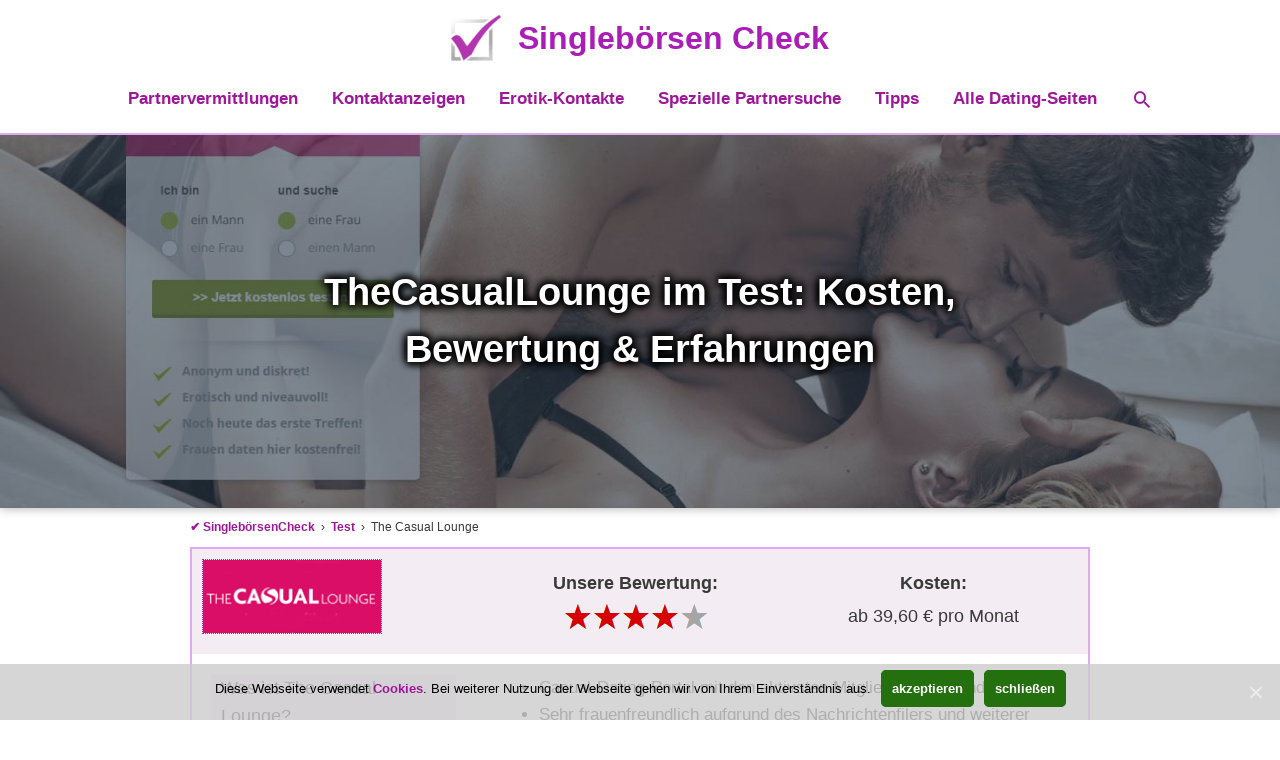

--- FILE ---
content_type: text/html; charset=UTF-8
request_url: https://www.singleboersencheck.at/test/thecasuallounge/
body_size: 26059
content:
<!DOCTYPE html>
<html lang="de-AT">
<head>
<meta charset="UTF-8">
<meta name="viewport" content="width=device-width, initial-scale=1">
<link rel="profile" href="https://gmpg.org/xfn/11">
<script async src="https://www.googletagmanager.com/gtag/js?id=UA-22993051-1"></script>
<script>window.dataLayer=window.dataLayer||[];
function gtag(){dataLayer.push(arguments);}
gtag('js', new Date());
gtag('config', 'UA-22993051-1');</script>
<meta name='robots' content='index, follow, max-image-preview:large, max-snippet:-1, max-video-preview:-1'/>
<title>TheCasualLounge im Test » Kosten, Bewertung &amp; Erfahrung 2024</title>
<meta name="description" content="Lohnt sich eine Anmeldung auf TheCasualLounge.at? Erfahrungen und wichtige Infos: ✓ Kostenlose Leistungen ✓ Premium-Preise ✓ Bewertungen"/>
<link rel="canonical" href="https://www.singleboersencheck.at/test/thecasuallounge/"/>
<meta property="og:locale" content="de_DE"/>
<meta property="og:type" content="article"/>
<meta property="og:title" content="TheCasualLounge im Test » Kosten, Bewertung &amp; Erfahrung 2024"/>
<meta property="og:description" content="Lohnt sich eine Anmeldung auf TheCasualLounge.at? Erfahrungen und wichtige Infos: ✓ Kostenlose Leistungen ✓ Premium-Preise ✓ Bewertungen"/>
<meta property="og:url" content="https://www.singleboersencheck.at/test/thecasuallounge/"/>
<meta property="og:site_name" content="Singlebörsen Check"/>
<meta property="article:modified_time" content="2024-02-21T10:46:27+00:00"/>
<meta property="og:image" content="https://www.singleboersencheck.at/wp-content/uploads/thecasuallounge-test.jpg"/>
<meta property="og:image:width" content="1473"/>
<meta property="og:image:height" content="598"/>
<meta property="og:image:type" content="image/jpeg"/>
<meta name="twitter:card" content="summary_large_image"/>
<meta name="twitter:label1" content="Geschätzte Lesezeit"/>
<meta name="twitter:data1" content="7 Minuten"/>
<link rel="stylesheet" type="text/css" href="//www.singleboersencheck.at/wp-content/cache/wpfc-minified/7kbczxoh/7y83g.css" media="all"/>
<style id='astra-theme-css-inline-css'>html{font-size:106.25%;}a,.page-title{color:#9e179b;}a:hover,a:focus{color:#000000;}body,button,input,select,textarea,.ast-button,.ast-custom-button{font-family:Arial,Helvetica,Verdana,sans-serif;font-weight:400;font-size:17px;font-size:1rem;line-height:1.6;}blockquote{color:#000000;}p,.entry-content p{margin-bottom:1em;}h1,.entry-content h1,h2,.entry-content h2,h3,.entry-content h3,h4,.entry-content h4,h5,.entry-content h5,h6,.entry-content h6,.site-title,.site-title a{font-family:Arial,Helvetica,Verdana,sans-serif;font-weight:700;}.ast-site-identity .site-title a{color:#aa1db7;}.ast-site-identity .site-title a:hover{color:#000000;}.ast-site-identity .site-description{color:#9e179b;}.site-title{font-size:32px;font-size:1.8823529411765rem;display:block;}header .custom-logo-link img{max-width:50px;}.astra-logo-svg{width:50px;}.ast-archive-description .ast-archive-title{font-size:20px;font-size:1.1764705882353rem;}.site-header .site-description{display:none;}.entry-title{font-size:26px;font-size:1.5294117647059rem;}h1,.entry-content h1{font-size:38px;font-size:2.2352941176471rem;font-weight:700;font-family:Arial,Helvetica,Verdana,sans-serif;line-height:1.4;}h2,.entry-content h2{font-size:26px;font-size:1.5294117647059rem;font-weight:700;font-family:Arial,Helvetica,Verdana,sans-serif;line-height:1.4;}h3,.entry-content h3{font-size:24px;font-size:1.4117647058824rem;font-family:Arial,Helvetica,Verdana,sans-serif;line-height:1.4;}h4,.entry-content h4{font-size:22px;font-size:1.2941176470588rem;font-family:Arial,Helvetica,Verdana,sans-serif;}h5,.entry-content h5{font-size:20px;font-size:1.1764705882353rem;font-family:Arial,Helvetica,Verdana,sans-serif;}h6,.entry-content h6{font-size:18px;font-size:1.0588235294118rem;font-family:Arial,Helvetica,Verdana,sans-serif;}.ast-single-post .entry-title,.page-title{font-size:30px;font-size:1.7647058823529rem;}::selection{background-color:#9e179b;color:#ffffff;}body,h1,.entry-title a,.entry-content h1,h2,.entry-content h2,h3,.entry-content h3,h4,.entry-content h4,h5,.entry-content h5,h6,.entry-content h6{color:#3a3a3a;}.tagcloud a:hover,.tagcloud a:focus,.tagcloud a.current-item{color:#ffffff;border-color:#9e179b;background-color:#9e179b;}input:focus,input[type="text"]:focus,input[type="email"]:focus,input[type="url"]:focus,input[type="password"]:focus,input[type="reset"]:focus,input[type="search"]:focus,textarea:focus{border-color:#9e179b;}input[type="radio"]:checked,input[type=reset],input[type="checkbox"]:checked,input[type="checkbox"]:hover:checked,input[type="checkbox"]:focus:checked,input[type=range]::-webkit-slider-thumb{border-color:#9e179b;background-color:#9e179b;box-shadow:none;}.site-footer a:hover + .post-count,.site-footer a:focus + .post-count{background:#9e179b;border-color:#9e179b;}.single .nav-links .nav-previous,.single .nav-links .nav-next{color:#9e179b;}.entry-meta,.entry-meta *{line-height:1.45;color:#9e179b;}.entry-meta a:hover,.entry-meta a:hover *,.entry-meta a:focus,.entry-meta a:focus *,.page-links > .page-link,.page-links .page-link:hover,.post-navigation a:hover{color:#000000;}#cat option,.secondary .calendar_wrap thead a,.secondary .calendar_wrap thead a:visited{color:#9e179b;}.secondary .calendar_wrap #today,.ast-progress-val span{background:#9e179b;}.secondary a:hover + .post-count,.secondary a:focus + .post-count{background:#9e179b;border-color:#9e179b;}.calendar_wrap #today > a{color:#ffffff;}.page-links .page-link,.single .post-navigation a{color:#9e179b;}.ast-header-break-point .main-header-bar .ast-button-wrap .menu-toggle{border-radius:5px;}.widget-title{font-size:24px;font-size:1.4117647058824rem;color:#3a3a3a;}.single .ast-author-details .author-title{color:#000000;}.main-header-menu .menu-link,.ast-header-custom-item a{color:#3a3a3a;}.main-header-menu .menu-item:hover > .menu-link,.main-header-menu .menu-item:hover > .ast-menu-toggle,.main-header-menu .ast-masthead-custom-menu-items a:hover,.main-header-menu .menu-item.focus > .menu-link,.main-header-menu .menu-item.focus > .ast-menu-toggle,.main-header-menu .current-menu-item > .menu-link,.main-header-menu .current-menu-ancestor > .menu-link,.main-header-menu .current-menu-item > .ast-menu-toggle,.main-header-menu .current-menu-ancestor > .ast-menu-toggle{color:#9e179b;}.header-main-layout-3 .ast-main-header-bar-alignment{margin-right:auto;}.header-main-layout-2 .site-header-section-left .ast-site-identity{text-align:left;}.ast-logo-title-inline .site-logo-img{padding-right:1em;}.site-logo-img img{transition:all 0.2s linear;}.ast-header-break-point .ast-mobile-menu-buttons-minimal.menu-toggle{background:transparent;color:#8c2189;}.ast-header-break-point .ast-mobile-menu-buttons-outline.menu-toggle{background:transparent;border:1px solid #8c2189;color:#8c2189;}.ast-header-break-point .ast-mobile-menu-buttons-fill.menu-toggle{background:#8c2189;color:#ffffff;}.ast-small-footer{color:#191919;}.ast-small-footer > .ast-footer-overlay{background-color:#f3ecf3;;}.ast-small-footer a{color:#9e179b;}.ast-small-footer a:hover{color:#000000;}.footer-adv .footer-adv-overlay{border-top-style:solid;border-top-width:1px;border-top-color:#9e179b;}.footer-adv .widget-title,.footer-adv .widget-title a{color:#000000;}.footer-adv{color:#000000;}.footer-adv a{color:#000000;}.footer-adv .tagcloud a:hover,.footer-adv .tagcloud a.current-item{border-color:#000000;background-color:#000000;}.footer-adv a:hover,.footer-adv .no-widget-text a:hover,.footer-adv a:focus,.footer-adv .no-widget-text a:focus{color:#424242;}.footer-adv .calendar_wrap #today,.footer-adv a:hover + .post-count{background-color:#000000;}.footer-adv-overlay{background-color:#f3ecf3;;}.wp-block-buttons.aligncenter{justify-content:center;}@media(max-width:782px){.entry-content .wp-block-columns .wp-block-column{margin-left:0px;}}@media(max-width:768px){.ast-separate-container .ast-article-post,.ast-separate-container .ast-article-single{padding:1.5em 2.14em;}.ast-separate-container #primary,.ast-separate-container #secondary{padding:1.5em 0;}#primary,#secondary{padding:1.5em 0;margin:0;}.ast-left-sidebar #content > .ast-container{display:flex;flex-direction:column-reverse;width:100%;}.ast-author-box img.avatar{margin:20px 0 0 0;}}@media(min-width:769px){.ast-separate-container.ast-right-sidebar #primary,.ast-separate-container.ast-left-sidebar #primary{border:0;}.search-no-results.ast-separate-container #primary{margin-bottom:4em;}}.menu-toggle,button,.ast-button,.ast-custom-button,.button,input#submit,input[type="button"],input[type="submit"],input[type="reset"]{color:#ffffff;border-color:#9e179b;background-color:#9e179b;border-radius:2px;padding-top:10px;padding-right:40px;padding-bottom:10px;padding-left:40px;font-family:inherit;font-weight:inherit;}button:focus,.menu-toggle:hover,button:hover,.ast-button:hover,.ast-custom-button:hover .button:hover,.ast-custom-button:hover,input[type=reset]:hover,input[type=reset]:focus,input#submit:hover,input#submit:focus,input[type="button"]:hover,input[type="button"]:focus,input[type="submit"]:hover,input[type="submit"]:focus{color:#ffffff;background-color:#000000;border-color:#000000;}@media(min-width:544px){.ast-container{max-width:100%;}}@media(max-width:544px){.ast-separate-container .ast-article-post,.ast-separate-container .ast-article-single,.ast-separate-container .comments-title,.ast-separate-container .ast-archive-description{padding:1.5em 1em;}.ast-separate-container #content .ast-container{padding-left:0.54em;padding-right:0.54em;}.ast-separate-container .ast-comment-list li.depth-1{padding:1.5em 1em;margin-bottom:1.5em;}.ast-separate-container .ast-comment-list .bypostauthor{padding:.5em;}.ast-search-menu-icon.ast-dropdown-active .search-field{width:170px;}.site-branding img,.site-header .site-logo-img .custom-logo-link img{max-width:100%;}}@media(max-width:768px){.ast-mobile-header-stack .main-header-bar .ast-search-menu-icon{display:inline-block;}.ast-header-break-point.ast-header-custom-item-outside .ast-mobile-header-stack .main-header-bar .ast-search-icon{margin:0;}.ast-comment-avatar-wrap img{max-width:2.5em;}.ast-separate-container .ast-comment-list li.depth-1{padding:1.5em 2.14em;}.ast-separate-container .comment-respond{padding:2em 2.14em;}.ast-comment-meta{padding:0 1.8888em 1.3333em;}}@media(max-width:768px){.ast-header-break-point .ast-search-menu-icon.slide-search .search-form{right:0;}.ast-header-break-point .ast-mobile-header-stack .ast-search-menu-icon.slide-search .search-form{right:-1em;}}.footer-adv .tagcloud a:hover,.footer-adv .tagcloud a.current-item{color:#ffffff;}.footer-adv .calendar_wrap #today{color:#ffffff;}body,.ast-separate-container{background-color:#ffffff;;background-image:none;;}.ast-no-sidebar.ast-separate-container .entry-content .alignfull{margin-left:-6.67em;margin-right:-6.67em;width:auto;}@media(max-width:1200px){.ast-no-sidebar.ast-separate-container .entry-content .alignfull {margin-left: -2.4em;margin-right: -2.4em;}}@media(max-width:768px){.ast-no-sidebar.ast-separate-container .entry-content .alignfull {margin-left: -2.14em;margin-right: -2.14em;}}@media(max-width:544px){.ast-no-sidebar.ast-separate-container .entry-content .alignfull {margin-left: -1em;margin-right: -1em;}}.ast-no-sidebar.ast-separate-container .entry-content .alignwide{margin-left:-20px;margin-right:-20px;}.ast-no-sidebar.ast-separate-container .entry-content .wp-block-column .alignfull,.ast-no-sidebar.ast-separate-container .entry-content .wp-block-column .alignwide{margin-left:auto;margin-right:auto;width:100%;}@media(max-width:768px){.site-title{font-size:30px;font-size:1.7647058823529rem;display:block;}.ast-archive-description .ast-archive-title{font-size:40px;}.site-header .site-description{display:none;}.entry-title{font-size:30px;}h1,.entry-content h1{font-size:30px;}h2,.entry-content h2{font-size:25px;}h3,.entry-content h3{font-size:20px;}.ast-single-post .entry-title,.page-title{font-size:30px;}.astra-logo-svg{width:50px;}header .custom-logo-link img,.ast-header-break-point .site-logo-img .custom-mobile-logo-link img{max-width:50px;}}@media(max-width:544px){.widget-title{font-size:24px;font-size:1.4117647058824rem;}body,button,input,select,textarea,.ast-button,.ast-custom-button{font-size:17px;font-size:1rem;}#secondary,#secondary button,#secondary input,#secondary select,#secondary textarea{font-size:17px;font-size:1rem;}.site-title{font-size:20px;font-size:1.1764705882353rem;display:block;}.ast-archive-description .ast-archive-title{font-size:40px;}.site-header .site-description{display:none;}.entry-title{font-size:30px;}h1,.entry-content h1{font-size:28px;}h2,.entry-content h2{font-size:22px;}h3,.entry-content h3{font-size:20px;}h4,.entry-content h4{font-size:18px;font-size:1.0588235294118rem;}h5,.entry-content h5{font-size:17px;font-size:1rem;}h6,.entry-content h6{font-size:17px;font-size:1rem;}.ast-single-post .entry-title,.page-title{font-size:30px;}header .custom-logo-link img,.ast-header-break-point .site-branding img,.ast-header-break-point .custom-logo-link img{max-width:40px;}.astra-logo-svg{width:40px;}.ast-header-break-point .site-logo-img .custom-mobile-logo-link img{max-width:40px;}}@media(max-width:768px){html{font-size:96.9%;}}@media(max-width:544px){html{font-size:106.25%;}}@media(min-width:769px){.ast-container{max-width:940px;}}@font-face{font-family:"Astra";src:url(https://www.singleboersencheck.at/wp-content/themes/astra/assets/fonts/astra.woff) format("woff"),url(https://www.singleboersencheck.at/wp-content/themes/astra/assets/fonts/astra.ttf) format("truetype"),url(https://www.singleboersencheck.at/wp-content/themes/astra/assets/fonts/astra.svg#astra) format("svg");font-weight:normal;font-style:normal;font-display:fallback;}@media(max-width:921px){.main-header-bar .main-header-bar-navigation{display:none;}}.ast-desktop .main-header-menu.submenu-with-border .sub-menu,.ast-desktop .main-header-menu.submenu-with-border .astra-full-megamenu-wrapper{border-color:#9e179b;}.ast-desktop .main-header-menu.submenu-with-border .sub-menu{border-style:solid;}.ast-desktop .main-header-menu.submenu-with-border .sub-menu .menu-link,.ast-desktop .main-header-menu.submenu-with-border .children .menu-link{border-bottom-width:0px;border-style:solid;border-color:#eaeaea;}.ast-small-footer{border-top-style:solid;border-top-width:1px;border-top-color:#9e179b;}.ast-small-footer-wrap{text-align:center;}.ast-header-break-point.ast-header-custom-item-inside .main-header-bar .main-header-bar-navigation .ast-search-icon{display:none;}.ast-header-break-point.ast-header-custom-item-inside .main-header-bar .ast-search-menu-icon .search-form{padding:0;display:block;overflow:hidden;}.ast-header-break-point .ast-header-custom-item .widget:last-child{margin-bottom:1em;}.ast-header-custom-item .widget{margin:0.5em;display:inline-block;vertical-align:middle;}.ast-header-custom-item .widget p{margin-bottom:0;}.ast-header-custom-item .widget li{width:auto;}.ast-header-custom-item-inside .button-custom-menu-item .menu-link{display:none;}.ast-header-custom-item-inside.ast-header-break-point .button-custom-menu-item .ast-custom-button-link{display:none;}.ast-header-custom-item-inside.ast-header-break-point .button-custom-menu-item .menu-link{display:block;}.ast-header-break-point.ast-header-custom-item-outside .main-header-bar .ast-search-icon{margin-right:1em;}.ast-header-break-point.ast-header-custom-item-inside .main-header-bar .ast-search-menu-icon .search-field,.ast-header-break-point.ast-header-custom-item-inside .main-header-bar .ast-search-menu-icon.ast-inline-search .search-field{width:100%;padding-right:5.5em;}.ast-header-break-point.ast-header-custom-item-inside .main-header-bar .ast-search-menu-icon .search-submit{display:block;position:absolute;height:100%;top:0;right:0;padding:0 1em;border-radius:0;}.ast-header-break-point .ast-header-custom-item .ast-masthead-custom-menu-items{padding-left:20px;padding-right:20px;margin-bottom:1em;margin-top:1em;}.ast-header-custom-item-inside.ast-header-break-point .button-custom-menu-item{padding-left:0;padding-right:0;margin-top:0;margin-bottom:0;}.astra-icon-down_arrow::after{content:"\e900";font-family:Astra;}.astra-icon-close::after{content:"\e5cd";font-family:Astra;}.astra-icon-drag_handle::after{content:"\e25d";font-family:Astra;}.astra-icon-format_align_justify::after{content:"\e235";font-family:Astra;}.astra-icon-menu::after{content:"\e5d2";font-family:Astra;}.astra-icon-reorder::after{content:"\e8fe";font-family:Astra;}.astra-icon-search::after{content:"\e8b6";font-family:Astra;}.astra-icon-zoom_in::after{content:"\e56b";font-family:Astra;}.astra-icon-check-circle::after{content:"\e901";font-family:Astra;}.astra-icon-shopping-cart::after{content:"\f07a";font-family:Astra;}.astra-icon-shopping-bag::after{content:"\f290";font-family:Astra;}.astra-icon-shopping-basket::after{content:"\f291";font-family:Astra;}.astra-icon-circle-o::after{content:"\e903";font-family:Astra;}.astra-icon-certificate::after{content:"\e902";font-family:Astra;}blockquote{padding:1.2em;}:root .has-ast-global-color-0-color{color:var(--ast-global-color-0);}:root .has-ast-global-color-0-background-color{background-color:var(--ast-global-color-0);}:root .wp-block-button .has-ast-global-color-0-color{color:var(--ast-global-color-0);}:root .wp-block-button .has-ast-global-color-0-background-color{background-color:var(--ast-global-color-0);}:root .has-ast-global-color-1-color{color:var(--ast-global-color-1);}:root .has-ast-global-color-1-background-color{background-color:var(--ast-global-color-1);}:root .wp-block-button .has-ast-global-color-1-color{color:var(--ast-global-color-1);}:root .wp-block-button .has-ast-global-color-1-background-color{background-color:var(--ast-global-color-1);}:root .has-ast-global-color-2-color{color:var(--ast-global-color-2);}:root .has-ast-global-color-2-background-color{background-color:var(--ast-global-color-2);}:root .wp-block-button .has-ast-global-color-2-color{color:var(--ast-global-color-2);}:root .wp-block-button .has-ast-global-color-2-background-color{background-color:var(--ast-global-color-2);}:root .has-ast-global-color-3-color{color:var(--ast-global-color-3);}:root .has-ast-global-color-3-background-color{background-color:var(--ast-global-color-3);}:root .wp-block-button .has-ast-global-color-3-color{color:var(--ast-global-color-3);}:root .wp-block-button .has-ast-global-color-3-background-color{background-color:var(--ast-global-color-3);}:root .has-ast-global-color-4-color{color:var(--ast-global-color-4);}:root .has-ast-global-color-4-background-color{background-color:var(--ast-global-color-4);}:root .wp-block-button .has-ast-global-color-4-color{color:var(--ast-global-color-4);}:root .wp-block-button .has-ast-global-color-4-background-color{background-color:var(--ast-global-color-4);}:root .has-ast-global-color-5-color{color:var(--ast-global-color-5);}:root .has-ast-global-color-5-background-color{background-color:var(--ast-global-color-5);}:root .wp-block-button .has-ast-global-color-5-color{color:var(--ast-global-color-5);}:root .wp-block-button .has-ast-global-color-5-background-color{background-color:var(--ast-global-color-5);}:root .has-ast-global-color-6-color{color:var(--ast-global-color-6);}:root .has-ast-global-color-6-background-color{background-color:var(--ast-global-color-6);}:root .wp-block-button .has-ast-global-color-6-color{color:var(--ast-global-color-6);}:root .wp-block-button .has-ast-global-color-6-background-color{background-color:var(--ast-global-color-6);}:root .has-ast-global-color-7-color{color:var(--ast-global-color-7);}:root .has-ast-global-color-7-background-color{background-color:var(--ast-global-color-7);}:root .wp-block-button .has-ast-global-color-7-color{color:var(--ast-global-color-7);}:root .wp-block-button .has-ast-global-color-7-background-color{background-color:var(--ast-global-color-7);}:root .has-ast-global-color-8-color{color:var(--ast-global-color-8);}:root .has-ast-global-color-8-background-color{background-color:var(--ast-global-color-8);}:root .wp-block-button .has-ast-global-color-8-color{color:var(--ast-global-color-8);}:root .wp-block-button .has-ast-global-color-8-background-color{background-color:var(--ast-global-color-8);}:root{--ast-global-color-0:#f3ecf3;--ast-global-color-1:#9e179b;--ast-global-color-2:#8c2189;--ast-global-color-3:#3a3a3a;--ast-global-color-4:#e2a9f3;--ast-global-color-5:#FFFFFF;--ast-global-color-6:#e5ed50;--ast-global-color-7:#424242;--ast-global-color-8:#000000;}#masthead .ast-container,.ast-header-breadcrumb .ast-container{max-width:100%;padding-left:35px;padding-right:35px;}@media(max-width:921px){#masthead .ast-container,.ast-header-breadcrumb .ast-container{padding-left:20px;padding-right:20px;}}.ast-header-break-point.ast-header-custom-item-inside .main-header-bar .main-header-bar-navigation .ast-search-icon{display:none;}.ast-header-break-point.ast-header-custom-item-inside .main-header-bar .ast-search-menu-icon .search-form{padding:0;display:block;overflow:hidden;}.ast-header-break-point .ast-header-custom-item .widget:last-child{margin-bottom:1em;}.ast-header-custom-item .widget{margin:0.5em;display:inline-block;vertical-align:middle;}.ast-header-custom-item .widget p{margin-bottom:0;}.ast-header-custom-item .widget li{width:auto;}.ast-header-custom-item-inside .button-custom-menu-item .menu-link{display:none;}.ast-header-custom-item-inside.ast-header-break-point .button-custom-menu-item .ast-custom-button-link{display:none;}.ast-header-custom-item-inside.ast-header-break-point .button-custom-menu-item .menu-link{display:block;}.ast-header-break-point.ast-header-custom-item-outside .main-header-bar .ast-search-icon{margin-right:1em;}.ast-header-break-point.ast-header-custom-item-inside .main-header-bar .ast-search-menu-icon .search-field,.ast-header-break-point.ast-header-custom-item-inside .main-header-bar .ast-search-menu-icon.ast-inline-search .search-field{width:100%;padding-right:5.5em;}.ast-header-break-point.ast-header-custom-item-inside .main-header-bar .ast-search-menu-icon .search-submit{display:block;position:absolute;height:100%;top:0;right:0;padding:0 1em;border-radius:0;}.ast-header-break-point .ast-header-custom-item .ast-masthead-custom-menu-items{padding-left:20px;padding-right:20px;margin-bottom:1em;margin-top:1em;}.ast-header-custom-item-inside.ast-header-break-point .button-custom-menu-item{padding-left:0;padding-right:0;margin-top:0;margin-bottom:0;}.astra-icon-down_arrow::after{content:"\e900";font-family:Astra;}.astra-icon-close::after{content:"\e5cd";font-family:Astra;}.astra-icon-drag_handle::after{content:"\e25d";font-family:Astra;}.astra-icon-format_align_justify::after{content:"\e235";font-family:Astra;}.astra-icon-menu::after{content:"\e5d2";font-family:Astra;}.astra-icon-reorder::after{content:"\e8fe";font-family:Astra;}.astra-icon-search::after{content:"\e8b6";font-family:Astra;}.astra-icon-zoom_in::after{content:"\e56b";font-family:Astra;}.astra-icon-check-circle::after{content:"\e901";font-family:Astra;}.astra-icon-shopping-cart::after{content:"\f07a";font-family:Astra;}.astra-icon-shopping-bag::after{content:"\f290";font-family:Astra;}.astra-icon-shopping-basket::after{content:"\f291";font-family:Astra;}.astra-icon-circle-o::after{content:"\e903";font-family:Astra;}.astra-icon-certificate::after{content:"\e902";font-family:Astra;}blockquote{padding:1.2em;}:root .has-ast-global-color-0-color{color:var(--ast-global-color-0);}:root .has-ast-global-color-0-background-color{background-color:var(--ast-global-color-0);}:root .wp-block-button .has-ast-global-color-0-color{color:var(--ast-global-color-0);}:root .wp-block-button .has-ast-global-color-0-background-color{background-color:var(--ast-global-color-0);}:root .has-ast-global-color-1-color{color:var(--ast-global-color-1);}:root .has-ast-global-color-1-background-color{background-color:var(--ast-global-color-1);}:root .wp-block-button .has-ast-global-color-1-color{color:var(--ast-global-color-1);}:root .wp-block-button .has-ast-global-color-1-background-color{background-color:var(--ast-global-color-1);}:root .has-ast-global-color-2-color{color:var(--ast-global-color-2);}:root .has-ast-global-color-2-background-color{background-color:var(--ast-global-color-2);}:root .wp-block-button .has-ast-global-color-2-color{color:var(--ast-global-color-2);}:root .wp-block-button .has-ast-global-color-2-background-color{background-color:var(--ast-global-color-2);}:root .has-ast-global-color-3-color{color:var(--ast-global-color-3);}:root .has-ast-global-color-3-background-color{background-color:var(--ast-global-color-3);}:root .wp-block-button .has-ast-global-color-3-color{color:var(--ast-global-color-3);}:root .wp-block-button .has-ast-global-color-3-background-color{background-color:var(--ast-global-color-3);}:root .has-ast-global-color-4-color{color:var(--ast-global-color-4);}:root .has-ast-global-color-4-background-color{background-color:var(--ast-global-color-4);}:root .wp-block-button .has-ast-global-color-4-color{color:var(--ast-global-color-4);}:root .wp-block-button .has-ast-global-color-4-background-color{background-color:var(--ast-global-color-4);}:root .has-ast-global-color-5-color{color:var(--ast-global-color-5);}:root .has-ast-global-color-5-background-color{background-color:var(--ast-global-color-5);}:root .wp-block-button .has-ast-global-color-5-color{color:var(--ast-global-color-5);}:root .wp-block-button .has-ast-global-color-5-background-color{background-color:var(--ast-global-color-5);}:root .has-ast-global-color-6-color{color:var(--ast-global-color-6);}:root .has-ast-global-color-6-background-color{background-color:var(--ast-global-color-6);}:root .wp-block-button .has-ast-global-color-6-color{color:var(--ast-global-color-6);}:root .wp-block-button .has-ast-global-color-6-background-color{background-color:var(--ast-global-color-6);}:root .has-ast-global-color-7-color{color:var(--ast-global-color-7);}:root .has-ast-global-color-7-background-color{background-color:var(--ast-global-color-7);}:root .wp-block-button .has-ast-global-color-7-color{color:var(--ast-global-color-7);}:root .wp-block-button .has-ast-global-color-7-background-color{background-color:var(--ast-global-color-7);}:root .has-ast-global-color-8-color{color:var(--ast-global-color-8);}:root .has-ast-global-color-8-background-color{background-color:var(--ast-global-color-8);}:root .wp-block-button .has-ast-global-color-8-color{color:var(--ast-global-color-8);}:root .wp-block-button .has-ast-global-color-8-background-color{background-color:var(--ast-global-color-8);}:root{--ast-global-color-0:#f3ecf3;--ast-global-color-1:#9e179b;--ast-global-color-2:#8c2189;--ast-global-color-3:#3a3a3a;--ast-global-color-4:#e2a9f3;--ast-global-color-5:#FFFFFF;--ast-global-color-6:#e5ed50;--ast-global-color-7:#424242;--ast-global-color-8:#000000;}#masthead .ast-container,.ast-header-breadcrumb .ast-container{max-width:100%;padding-left:35px;padding-right:35px;}@media(max-width:921px){#masthead .ast-container,.ast-header-breadcrumb .ast-container{padding-left:20px;padding-right:20px;}}.ast-breadcrumbs .trail-browse,.ast-breadcrumbs .trail-items,.ast-breadcrumbs .trail-items li{display:inline-block;margin:0;padding:0;border:none;background:inherit;text-indent:0;}.ast-breadcrumbs .trail-browse{font-size:inherit;font-style:inherit;font-weight:inherit;color:inherit;}.ast-breadcrumbs .trail-items{list-style:none;}.trail-items li::after{padding:0 0.3em;content:"\00bb";}.trail-items li:last-of-type::after{display:none;}h1,.entry-content h1,h2,.entry-content h2,h3,.entry-content h3,h4,.entry-content h4,h5,.entry-content h5,h6,.entry-content h6{color:#8c2189;}.ast-header-break-point .main-header-bar{border-bottom-width:2px;border-bottom-color:#e2a9f3;}@media(min-width:769px){.main-header-bar{border-bottom-width:2px;border-bottom-color:#e2a9f3;}}.main-header-menu .menu-item,#astra-footer-menu .menu-item,.main-header-bar .ast-masthead-custom-menu-items{-js-display:flex;display:flex;-webkit-box-pack:center;-webkit-justify-content:center;-moz-box-pack:center;-ms-flex-pack:center;justify-content:center;-webkit-box-orient:vertical;-webkit-box-direction:normal;-webkit-flex-direction:column;-moz-box-orient:vertical;-moz-box-direction:normal;-ms-flex-direction:column;flex-direction:column;}.main-header-menu > .menu-item > .menu-link,#astra-footer-menu > .menu-item > .menu-link{height:100%;-webkit-box-align:center;-webkit-align-items:center;-moz-box-align:center;-ms-flex-align:center;align-items:center;-js-display:flex;display:flex;}.ast-primary-menu-disabled .main-header-bar .ast-masthead-custom-menu-items{flex:unset;}.header-main-layout-1 .ast-flex.main-header-container,.header-main-layout-3 .ast-flex.main-header-container{-webkit-align-content:center;-ms-flex-line-pack:center;align-content:center;-webkit-box-align:center;-webkit-align-items:center;-moz-box-align:center;-ms-flex-align:center;align-items:center;}.main-header-menu .sub-menu .menu-item.menu-item-has-children > .menu-link:after{position:absolute;right:1em;top:50%;transform:translate(0,-50%) rotate(270deg);}.ast-header-break-point .main-header-bar .main-header-bar-navigation .page_item_has_children > .ast-menu-toggle::before,.ast-header-break-point .main-header-bar .main-header-bar-navigation .menu-item-has-children > .ast-menu-toggle::before,.ast-mobile-popup-drawer .main-header-bar-navigation .menu-item-has-children>.ast-menu-toggle::before,.ast-header-break-point .ast-mobile-header-wrap .main-header-bar-navigation .menu-item-has-children > .ast-menu-toggle::before{font-weight:bold;content:"\e900";font-family:Astra;text-decoration:inherit;display:inline-block;}.ast-header-break-point .main-navigation ul.sub-menu .menu-item .menu-link:before{content:"\e900";font-family:Astra;font-size:.65em;text-decoration:inherit;display:inline-block;transform:translate(0,-2px) rotateZ(270deg);margin-right:5px;}.widget_search .search-form:after{font-family:Astra;font-size:1.2em;font-weight:normal;content:"\e8b6";position:absolute;top:50%;right:15px;transform:translate(0,-50%);}.astra-search-icon::before{content:"\e8b6";font-family:Astra;font-style:normal;font-weight:normal;text-decoration:inherit;text-align:center;-webkit-font-smoothing:antialiased;-moz-osx-font-smoothing:grayscale;z-index:3;}.main-header-bar .main-header-bar-navigation .page_item_has_children > a:after,.main-header-bar .main-header-bar-navigation .menu-item-has-children > a:after,.site-header-focus-item .main-header-bar-navigation .menu-item-has-children > .menu-link:after{content:"\e900";display:inline-block;font-family:Astra;font-size:.6rem;font-weight:bold;text-rendering:auto;-webkit-font-smoothing:antialiased;-moz-osx-font-smoothing:grayscale;margin-left:10px;line-height:normal;}.ast-mobile-popup-drawer .main-header-bar-navigation .ast-submenu-expanded>.ast-menu-toggle::before{transform:rotateX(180deg);}.ast-header-break-point .main-header-bar-navigation .menu-item-has-children > .menu-link:after{display:none;}.ast-separate-container .blog-layout-1,.ast-separate-container .blog-layout-2,.ast-separate-container .blog-layout-3{background-color:transparent;background-image:none;}.ast-separate-container .ast-article-post{background-color:#ffffff;;background-image:none;;}@media(max-width:768px){.ast-separate-container .ast-article-post{background-color:#ffffff;;background-image:none;;}}@media(max-width:544px){.ast-separate-container .ast-article-post{background-color:#ffffff;;background-image:none;;}}.ast-separate-container .ast-article-single:not(.ast-related-post),.ast-separate-container .comments-area .comment-respond,.ast-separate-container .comments-area .ast-comment-list li,.ast-separate-container .ast-woocommerce-container,.ast-separate-container .error-404,.ast-separate-container .no-results,.single.ast-separate-container .ast-author-meta,.ast-separate-container .related-posts-title-wrapper,.ast-separate-container.ast-two-container #secondary .widget,.ast-separate-container .comments-count-wrapper,.ast-box-layout.ast-plain-container .site-content,.ast-padded-layout.ast-plain-container .site-content,.ast-separate-container .comments-area .comments-title{background-color:#ffffff;;background-image:none;;}@media(max-width:768px){.ast-separate-container .ast-article-single:not(.ast-related-post),.ast-separate-container .comments-area .comment-respond,.ast-separate-container .comments-area .ast-comment-list li,.ast-separate-container .ast-woocommerce-container,.ast-separate-container .error-404,.ast-separate-container .no-results,.single.ast-separate-container .ast-author-meta,.ast-separate-container .related-posts-title-wrapper,.ast-separate-container.ast-two-container #secondary .widget,.ast-separate-container .comments-count-wrapper,.ast-box-layout.ast-plain-container .site-content,.ast-padded-layout.ast-plain-container .site-content,.ast-separate-container .comments-area .comments-title{background-color:#ffffff;;background-image:none;;}}@media(max-width:544px){.ast-separate-container .ast-article-single:not(.ast-related-post),.ast-separate-container .comments-area .comment-respond,.ast-separate-container .comments-area .ast-comment-list li,.ast-separate-container .ast-woocommerce-container,.ast-separate-container .error-404,.ast-separate-container .no-results,.single.ast-separate-container .ast-author-meta,.ast-separate-container .related-posts-title-wrapper,.ast-separate-container.ast-two-container #secondary .widget,.ast-separate-container .comments-count-wrapper,.ast-box-layout.ast-plain-container .site-content,.ast-padded-layout.ast-plain-container .site-content,.ast-separate-container .comments-area .comments-title{background-color:#ffffff;;background-image:none;;}}.comment-reply-title{font-size:28px;font-size:1.6470588235294rem;}.ast-comment-meta{line-height:1.666666667;color:#9e179b;font-size:14px;font-size:0.82352941176471rem;}.ast-comment-list #cancel-comment-reply-link{font-size:17px;font-size:1rem;}.comments-count-wrapper{padding:2em 0;}.comments-count-wrapper .comments-title{font-weight:normal;word-wrap:break-word;}.ast-comment-list{margin:0;word-wrap:break-word;padding-bottom:0.5em;list-style:none;}.ast-comment-list li{list-style:none;}.ast-comment-list li.depth-1 .ast-comment,.ast-comment-list li.depth-2 .ast-comment{border-bottom:1px solid #eeeeee;}.ast-comment-list .comment-respond{padding:1em 0;border-bottom:1px solid #eeeeee;}.ast-comment-list .comment-respond .comment-reply-title{margin-top:0;padding-top:0;}.ast-comment-list .comment-respond p{margin-bottom:.5em;}.ast-comment-list .ast-comment-edit-reply-wrap{-js-display:flex;display:flex;justify-content:flex-end;}.ast-comment-list .ast-edit-link{flex:1;}.ast-comment-list .comment-awaiting-moderation{margin-bottom:0;}.ast-comment{padding:1em 0;}.ast-comment-avatar-wrap img{border-radius:50%;}.ast-comment-content{clear:both;}.ast-comment-cite-wrap{text-align:left;}.ast-comment-cite-wrap cite{font-style:normal;}.comment-reply-title{padding-top:1em;font-weight:normal;line-height:1.65;}.ast-comment-meta{margin-bottom:0.5em;}.comments-area{border-top:1px solid #eeeeee;margin-top:2em;}.comments-area .comment-form-comment{width:100%;border:none;margin:0;padding:0;}.comments-area .comment-notes,.comments-area .comment-textarea,.comments-area .form-allowed-tags{margin-bottom:1.5em;}.comments-area .form-submit{margin-bottom:0;}.comments-area textarea#comment,.comments-area .ast-comment-formwrap input[type="text"]{width:100%;border-radius:0;vertical-align:middle;margin-bottom:10px;}.comments-area .no-comments{margin-top:0.5em;margin-bottom:0.5em;}.comments-area p.logged-in-as{margin-bottom:1em;}.ast-separate-container .comments-count-wrapper{background-color:#fff;padding:2em 6.67em 0;}@media(max-width:1200px){.ast-separate-container .comments-count-wrapper {padding: 2em 3.34em;}}.ast-separate-container .comments-area{border-top:0;}.ast-separate-container .ast-comment-list{padding-bottom:0;}.ast-separate-container .ast-comment-list li{background-color:#fff;}.ast-separate-container .ast-comment-list li.depth-1{padding:4em 6.67em;margin-bottom:2em;}@media(max-width:1200px){.ast-separate-container .ast-comment-list li.depth-1 {padding: 3em 3.34em;}}.ast-separate-container .ast-comment-list li.depth-1 .children li{padding-bottom:0;padding-top:0;margin-bottom:0;}.ast-separate-container .ast-comment-list li.depth-1 .ast-comment,.ast-separate-container .ast-comment-list li.depth-2 .ast-comment{border-bottom:0;}.ast-separate-container .ast-comment-list .comment-respond{padding-top:0;padding-bottom:1em;background-color:transparent;}.ast-separate-container .ast-comment-list .pingback p{margin-bottom:0;}.ast-separate-container .ast-comment-list .bypostauthor{padding:2em;margin-bottom:1em;}.ast-separate-container .ast-comment-list .bypostauthor li{background:transparent;margin-bottom:0;padding:0 0 0 2em;}.ast-separate-container .comment-respond{background-color:#fff;padding:4em 6.67em;border-bottom:0;}
@media(max-width:1200px){ .ast-separate-container .comment-respond{padding:3em 2.34em;}
}.ast-separate-container .comment-reply-title{padding-top:0;}.comment-content a{word-wrap:break-word;}.comment-form-legend{margin-bottom:unset;padding:0 0.5em;}.ast-comment-list .children{margin-left:2em;}@media(max-width:992px){.ast-comment-list .children {margin-left: 1em;}}.ast-comment-list #cancel-comment-reply-link{white-space:nowrap;font-size:15px;font-size:1rem;margin-left:1em;}.ast-comment-avatar-wrap{float:left;clear:right;margin-right:1.33333em;}.ast-comment-meta-wrap{float:left;clear:right;padding:0 0 1.33333em;}.ast-comment-time .timendate,.ast-comment-time .reply{margin-right:0.5em;}.comments-area #wp-comment-cookies-consent{margin-right:10px;}.ast-page-builder-template .comments-area{padding-left:20px;padding-right:20px;margin-top:0;margin-bottom:2em;}.ast-separate-container .ast-comment-list .bypostauthor .bypostauthor{background:transparent;margin-bottom:0;padding-right:0;padding-bottom:0;padding-top:0;}@media(min-width:769px){.ast-separate-container .ast-comment-list li .comment-respond{padding-left:2.66666em;padding-right:2.66666em;}}@media(max-width:544px){.ast-separate-container .comments-count-wrapper{padding:1.5em 1em;}.ast-separate-container .ast-comment-list li.depth-1{padding:1.5em 1em;margin-bottom:1.5em;}.ast-separate-container .ast-comment-list .bypostauthor{padding:.5em;}.ast-separate-container .comment-respond{padding:1.5em 1em;}.ast-comment-meta{font-size:14px;font-size:0.82352941176471rem;}.comment-reply-title{font-size:28px;font-size:1.6470588235294rem;}.ast-comment-list #cancel-comment-reply-link{font-size:17px;font-size:1rem;}.ast-separate-container .ast-comment-list .bypostauthor li{padding:0 0 0 .5em;}.ast-comment-list .children{margin-left:0.66666em;}}@media(max-width:768px){.ast-comment-avatar-wrap img{max-width:2.5em;}.comments-area{margin-top:1.5em;}.ast-separate-container .comments-count-wrapper{padding:2em 2.14em;}.ast-separate-container .ast-comment-list li.depth-1{padding:1.5em 2.14em;}.ast-separate-container .comment-respond{padding:2em 2.14em;}}@media(max-width:768px){.ast-comment-avatar-wrap{margin-right:0.5em;}}</style>
<style>.ast-title-bar-wrap{position:relative;background-color:#eaeaea}.ast-custom-post-type .ast-title-bar-wrap~.site-content .entry-header{margin-bottom:0}.ast-advanced-headers-title{line-height:1.2}.ast-advanced-headers-title .entry-subtitle{margin-top:15px}.ast-advanced-headers-breadcrumb,.ast-advanced-headers-breadcrumb a,.ast-advanced-headers-title,.ast-advanced-headers-wrap{color:#eaeaea}.ast-advanced-headers-breadcrumb a:hover{color:#fff}.ast-advanced-headers-breadcrumb,.ast-advanced-headers-wrap{z-index:1;position:relative}.taxonomy-description{margin-top:1em}.taxonomy-description p{margin:0}.ast-advanced-headers-breadcrumb,.ast-advanced-headers-wrap{word-wrap:break-word}.ast-advanced-headers-layout{padding-top:1.33333em;padding-bottom:1.33333em}.ast-merged-advanced-header .ast-above-header,.ast-merged-advanced-header .ast-below-header,.ast-merged-advanced-header .main-header-bar{background:0 0}.ast-merged-advanced-header.ast-full-advanced-header{height:100vh}.ast-advanced-headers-vertical-center{-js-display:flex;display:flex;flex-direction:column;flex-wrap:nowrap;height:100%}.ast-full-advanced-header .ast-inside-advanced-header-content{-js-display:flex;display:flex;flex-direction:column;flex-grow:1;width:100%;align-items:center;justify-content:center}.ast-advanced-headers.ast-theme-transparent-header #masthead{position:static;left:auto;right:auto}.ast-advanced-headers-layout-2{text-align:center}.ast-advanced-headers-layout-2 .ast-advanced-headers-breadcrumb{margin-top:15px}.ast-advanced-headers-layout-2 .ast-title-bar-align-left{text-align:left}.ast-advanced-headers-layout-2 .ast-title-bar-align-right{text-align:right}</style>
<style id='global-styles-inline-css'>body{--wp--preset--color--black:#000000;--wp--preset--color--cyan-bluish-gray:#abb8c3;--wp--preset--color--white:#ffffff;--wp--preset--color--pale-pink:#f78da7;--wp--preset--color--vivid-red:#cf2e2e;--wp--preset--color--luminous-vivid-orange:#ff6900;--wp--preset--color--luminous-vivid-amber:#fcb900;--wp--preset--color--light-green-cyan:#7bdcb5;--wp--preset--color--vivid-green-cyan:#00d084;--wp--preset--color--pale-cyan-blue:#8ed1fc;--wp--preset--color--vivid-cyan-blue:#0693e3;--wp--preset--color--vivid-purple:#9b51e0;--wp--preset--color--ast-global-color-0:var(--ast-global-color-0);--wp--preset--color--ast-global-color-1:var(--ast-global-color-1);--wp--preset--color--ast-global-color-2:var(--ast-global-color-2);--wp--preset--color--ast-global-color-3:var(--ast-global-color-3);--wp--preset--color--ast-global-color-4:var(--ast-global-color-4);--wp--preset--color--ast-global-color-5:var(--ast-global-color-5);--wp--preset--color--ast-global-color-6:var(--ast-global-color-6);--wp--preset--color--ast-global-color-7:var(--ast-global-color-7);--wp--preset--color--ast-global-color-8:var(--ast-global-color-8);--wp--preset--gradient--vivid-cyan-blue-to-vivid-purple:linear-gradient(135deg,rgba(6,147,227,1) 0%,rgb(155,81,224) 100%);--wp--preset--gradient--light-green-cyan-to-vivid-green-cyan:linear-gradient(135deg,rgb(122,220,180) 0%,rgb(0,208,130) 100%);--wp--preset--gradient--luminous-vivid-amber-to-luminous-vivid-orange:linear-gradient(135deg,rgba(252,185,0,1) 0%,rgba(255,105,0,1) 100%);--wp--preset--gradient--luminous-vivid-orange-to-vivid-red:linear-gradient(135deg,rgba(255,105,0,1) 0%,rgb(207,46,46) 100%);--wp--preset--gradient--very-light-gray-to-cyan-bluish-gray:linear-gradient(135deg,rgb(238,238,238) 0%,rgb(169,184,195) 100%);--wp--preset--gradient--cool-to-warm-spectrum:linear-gradient(135deg,rgb(74,234,220) 0%,rgb(151,120,209) 20%,rgb(207,42,186) 40%,rgb(238,44,130) 60%,rgb(251,105,98) 80%,rgb(254,248,76) 100%);--wp--preset--gradient--blush-light-purple:linear-gradient(135deg,rgb(255,206,236) 0%,rgb(152,150,240) 100%);--wp--preset--gradient--blush-bordeaux:linear-gradient(135deg,rgb(254,205,165) 0%,rgb(254,45,45) 50%,rgb(107,0,62) 100%);--wp--preset--gradient--luminous-dusk:linear-gradient(135deg,rgb(255,203,112) 0%,rgb(199,81,192) 50%,rgb(65,88,208) 100%);--wp--preset--gradient--pale-ocean:linear-gradient(135deg,rgb(255,245,203) 0%,rgb(182,227,212) 50%,rgb(51,167,181) 100%);--wp--preset--gradient--electric-grass:linear-gradient(135deg,rgb(202,248,128) 0%,rgb(113,206,126) 100%);--wp--preset--gradient--midnight:linear-gradient(135deg,rgb(2,3,129) 0%,rgb(40,116,252) 100%);--wp--preset--font-size--small:13px;--wp--preset--font-size--medium:20px;--wp--preset--font-size--large:36px;--wp--preset--font-size--x-large:42px;--wp--preset--spacing--20:0.44rem;--wp--preset--spacing--30:0.67rem;--wp--preset--spacing--40:1rem;--wp--preset--spacing--50:1.5rem;--wp--preset--spacing--60:2.25rem;--wp--preset--spacing--70:3.38rem;--wp--preset--spacing--80:5.06rem;--wp--preset--shadow--natural:6px 6px 9px rgba(0, 0, 0, 0.2);--wp--preset--shadow--deep:12px 12px 50px rgba(0, 0, 0, 0.4);--wp--preset--shadow--sharp:6px 6px 0px rgba(0, 0, 0, 0.2);--wp--preset--shadow--outlined:6px 6px 0px -3px rgba(255, 255, 255, 1), 6px 6px rgba(0, 0, 0, 1);--wp--preset--shadow--crisp:6px 6px 0px rgba(0, 0, 0, 1);}body{margin:0;--wp--style--global--content-size:var(--ast-content-width-size);--wp--style--global--wide-size:1200px;}.wp-site-blocks > .alignleft{float:left;margin-right:2em;}.wp-site-blocks > .alignright{float:right;margin-left:2em;}.wp-site-blocks > .aligncenter{justify-content:center;margin-left:auto;margin-right:auto;}:where(.is-layout-flex){gap:0.5em;}:where(.is-layout-grid){gap:0.5em;}body .is-layout-flow > .alignleft{float:left;margin-inline-start:0;margin-inline-end:2em;}body .is-layout-flow > .alignright{float:right;margin-inline-start:2em;margin-inline-end:0;}body .is-layout-flow > .aligncenter{margin-left:auto !important;margin-right:auto !important;}body .is-layout-constrained > .alignleft{float:left;margin-inline-start:0;margin-inline-end:2em;}body .is-layout-constrained > .alignright{float:right;margin-inline-start:2em;margin-inline-end:0;}body .is-layout-constrained > .aligncenter{margin-left:auto !important;margin-right:auto !important;}body .is-layout-constrained > :where(:not(.alignleft):not(.alignright):not(.alignfull)){max-width:var(--wp--style--global--content-size);margin-left:auto !important;margin-right:auto !important;}body .is-layout-constrained > .alignwide{max-width:var(--wp--style--global--wide-size);}body .is-layout-flex{display:flex;}body .is-layout-flex{flex-wrap:wrap;align-items:center;}body .is-layout-flex > *{margin:0;}body .is-layout-grid{display:grid;}body .is-layout-grid > *{margin:0;}body{padding-top:0px;padding-right:0px;padding-bottom:0px;padding-left:0px;}a:where(:not(.wp-element-button)){text-decoration:underline;}.wp-element-button, .wp-block-button__link{background-color:#32373c;border-width:0;color:#fff;font-family:inherit;font-size:inherit;line-height:inherit;padding:calc(0.667em + 2px) calc(1.333em + 2px);text-decoration:none;}.has-black-color{color:var(--wp--preset--color--black) !important;}.has-cyan-bluish-gray-color{color:var(--wp--preset--color--cyan-bluish-gray) !important;}.has-white-color{color:var(--wp--preset--color--white) !important;}.has-pale-pink-color{color:var(--wp--preset--color--pale-pink) !important;}.has-vivid-red-color{color:var(--wp--preset--color--vivid-red) !important;}.has-luminous-vivid-orange-color{color:var(--wp--preset--color--luminous-vivid-orange) !important;}.has-luminous-vivid-amber-color{color:var(--wp--preset--color--luminous-vivid-amber) !important;}.has-light-green-cyan-color{color:var(--wp--preset--color--light-green-cyan) !important;}.has-vivid-green-cyan-color{color:var(--wp--preset--color--vivid-green-cyan) !important;}.has-pale-cyan-blue-color{color:var(--wp--preset--color--pale-cyan-blue) !important;}.has-vivid-cyan-blue-color{color:var(--wp--preset--color--vivid-cyan-blue) !important;}.has-vivid-purple-color{color:var(--wp--preset--color--vivid-purple) !important;}.has-ast-global-color-0-color{color:var(--wp--preset--color--ast-global-color-0) !important;}.has-ast-global-color-1-color{color:var(--wp--preset--color--ast-global-color-1) !important;}.has-ast-global-color-2-color{color:var(--wp--preset--color--ast-global-color-2) !important;}.has-ast-global-color-3-color{color:var(--wp--preset--color--ast-global-color-3) !important;}.has-ast-global-color-4-color{color:var(--wp--preset--color--ast-global-color-4) !important;}.has-ast-global-color-5-color{color:var(--wp--preset--color--ast-global-color-5) !important;}.has-ast-global-color-6-color{color:var(--wp--preset--color--ast-global-color-6) !important;}.has-ast-global-color-7-color{color:var(--wp--preset--color--ast-global-color-7) !important;}.has-ast-global-color-8-color{color:var(--wp--preset--color--ast-global-color-8) !important;}.has-black-background-color{background-color:var(--wp--preset--color--black) !important;}.has-cyan-bluish-gray-background-color{background-color:var(--wp--preset--color--cyan-bluish-gray) !important;}.has-white-background-color{background-color:var(--wp--preset--color--white) !important;}.has-pale-pink-background-color{background-color:var(--wp--preset--color--pale-pink) !important;}.has-vivid-red-background-color{background-color:var(--wp--preset--color--vivid-red) !important;}.has-luminous-vivid-orange-background-color{background-color:var(--wp--preset--color--luminous-vivid-orange) !important;}.has-luminous-vivid-amber-background-color{background-color:var(--wp--preset--color--luminous-vivid-amber) !important;}.has-light-green-cyan-background-color{background-color:var(--wp--preset--color--light-green-cyan) !important;}.has-vivid-green-cyan-background-color{background-color:var(--wp--preset--color--vivid-green-cyan) !important;}.has-pale-cyan-blue-background-color{background-color:var(--wp--preset--color--pale-cyan-blue) !important;}.has-vivid-cyan-blue-background-color{background-color:var(--wp--preset--color--vivid-cyan-blue) !important;}.has-vivid-purple-background-color{background-color:var(--wp--preset--color--vivid-purple) !important;}.has-ast-global-color-0-background-color{background-color:var(--wp--preset--color--ast-global-color-0) !important;}.has-ast-global-color-1-background-color{background-color:var(--wp--preset--color--ast-global-color-1) !important;}.has-ast-global-color-2-background-color{background-color:var(--wp--preset--color--ast-global-color-2) !important;}.has-ast-global-color-3-background-color{background-color:var(--wp--preset--color--ast-global-color-3) !important;}.has-ast-global-color-4-background-color{background-color:var(--wp--preset--color--ast-global-color-4) !important;}.has-ast-global-color-5-background-color{background-color:var(--wp--preset--color--ast-global-color-5) !important;}.has-ast-global-color-6-background-color{background-color:var(--wp--preset--color--ast-global-color-6) !important;}.has-ast-global-color-7-background-color{background-color:var(--wp--preset--color--ast-global-color-7) !important;}.has-ast-global-color-8-background-color{background-color:var(--wp--preset--color--ast-global-color-8) !important;}.has-black-border-color{border-color:var(--wp--preset--color--black) !important;}.has-cyan-bluish-gray-border-color{border-color:var(--wp--preset--color--cyan-bluish-gray) !important;}.has-white-border-color{border-color:var(--wp--preset--color--white) !important;}.has-pale-pink-border-color{border-color:var(--wp--preset--color--pale-pink) !important;}.has-vivid-red-border-color{border-color:var(--wp--preset--color--vivid-red) !important;}.has-luminous-vivid-orange-border-color{border-color:var(--wp--preset--color--luminous-vivid-orange) !important;}.has-luminous-vivid-amber-border-color{border-color:var(--wp--preset--color--luminous-vivid-amber) !important;}.has-light-green-cyan-border-color{border-color:var(--wp--preset--color--light-green-cyan) !important;}.has-vivid-green-cyan-border-color{border-color:var(--wp--preset--color--vivid-green-cyan) !important;}.has-pale-cyan-blue-border-color{border-color:var(--wp--preset--color--pale-cyan-blue) !important;}.has-vivid-cyan-blue-border-color{border-color:var(--wp--preset--color--vivid-cyan-blue) !important;}.has-vivid-purple-border-color{border-color:var(--wp--preset--color--vivid-purple) !important;}.has-ast-global-color-0-border-color{border-color:var(--wp--preset--color--ast-global-color-0) !important;}.has-ast-global-color-1-border-color{border-color:var(--wp--preset--color--ast-global-color-1) !important;}.has-ast-global-color-2-border-color{border-color:var(--wp--preset--color--ast-global-color-2) !important;}.has-ast-global-color-3-border-color{border-color:var(--wp--preset--color--ast-global-color-3) !important;}.has-ast-global-color-4-border-color{border-color:var(--wp--preset--color--ast-global-color-4) !important;}.has-ast-global-color-5-border-color{border-color:var(--wp--preset--color--ast-global-color-5) !important;}.has-ast-global-color-6-border-color{border-color:var(--wp--preset--color--ast-global-color-6) !important;}.has-ast-global-color-7-border-color{border-color:var(--wp--preset--color--ast-global-color-7) !important;}.has-ast-global-color-8-border-color{border-color:var(--wp--preset--color--ast-global-color-8) !important;}.has-vivid-cyan-blue-to-vivid-purple-gradient-background{background:var(--wp--preset--gradient--vivid-cyan-blue-to-vivid-purple) !important;}.has-light-green-cyan-to-vivid-green-cyan-gradient-background{background:var(--wp--preset--gradient--light-green-cyan-to-vivid-green-cyan) !important;}.has-luminous-vivid-amber-to-luminous-vivid-orange-gradient-background{background:var(--wp--preset--gradient--luminous-vivid-amber-to-luminous-vivid-orange) !important;}.has-luminous-vivid-orange-to-vivid-red-gradient-background{background:var(--wp--preset--gradient--luminous-vivid-orange-to-vivid-red) !important;}.has-very-light-gray-to-cyan-bluish-gray-gradient-background{background:var(--wp--preset--gradient--very-light-gray-to-cyan-bluish-gray) !important;}.has-cool-to-warm-spectrum-gradient-background{background:var(--wp--preset--gradient--cool-to-warm-spectrum) !important;}.has-blush-light-purple-gradient-background{background:var(--wp--preset--gradient--blush-light-purple) !important;}.has-blush-bordeaux-gradient-background{background:var(--wp--preset--gradient--blush-bordeaux) !important;}.has-luminous-dusk-gradient-background{background:var(--wp--preset--gradient--luminous-dusk) !important;}.has-pale-ocean-gradient-background{background:var(--wp--preset--gradient--pale-ocean) !important;}.has-electric-grass-gradient-background{background:var(--wp--preset--gradient--electric-grass) !important;}.has-midnight-gradient-background{background:var(--wp--preset--gradient--midnight) !important;}.has-small-font-size{font-size:var(--wp--preset--font-size--small) !important;}.has-medium-font-size{font-size:var(--wp--preset--font-size--medium) !important;}.has-large-font-size{font-size:var(--wp--preset--font-size--large) !important;}.has-x-large-font-size{font-size:var(--wp--preset--font-size--x-large) !important;}
.wp-block-navigation a:where(:not(.wp-element-button)){color:inherit;}:where(.wp-block-post-template.is-layout-flex){gap:1.25em;}:where(.wp-block-post-template.is-layout-grid){gap:1.25em;}:where(.wp-block-columns.is-layout-flex){gap:2em;}:where(.wp-block-columns.is-layout-grid){gap:2em;}
.wp-block-pullquote{font-size:1.5em;line-height:1.6;}</style>
<link rel="stylesheet" type="text/css" href="//www.singleboersencheck.at/wp-content/cache/wpfc-minified/6lkpfyga/24zz5.css" media="all"/>
<style id='astra-addon-css-inline-css'>#content:before{content:"768";position:absolute;overflow:hidden;opacity:0;visibility:hidden;}.blog-layout-2{position:relative;}.single .ast-author-details .author-title{color:#9e179b;}.single.ast-page-builder-template .ast-single-author-box{padding:2em 20px;}.single.ast-separate-container .ast-author-meta{padding:3em;}@media(max-width:768px){.single.ast-separate-container .ast-author-meta{padding:1.5em 2.14em;}.single .ast-author-meta .post-author-avatar{margin-bottom:1em;}.ast-separate-container .ast-grid-2 .ast-article-post,.ast-separate-container .ast-grid-3 .ast-article-post,.ast-separate-container .ast-grid-4 .ast-article-post{width:100%;}.blog-layout-1 .post-content,.blog-layout-1 .ast-blog-featured-section{float:none;}.ast-separate-container .ast-article-post.remove-featured-img-padding.has-post-thumbnail .blog-layout-1 .post-content .ast-blog-featured-section:first-child .square .posted-on{margin-top:0;}.ast-separate-container .ast-article-post.remove-featured-img-padding.has-post-thumbnail .blog-layout-1 .post-content .ast-blog-featured-section:first-child .circle .posted-on{margin-top:1em;}.ast-separate-container .ast-article-post.remove-featured-img-padding .blog-layout-1 .post-content .ast-blog-featured-section:first-child .post-thumb-img-content{margin-top:-1.5em;}.ast-separate-container .ast-article-post.remove-featured-img-padding .blog-layout-1 .post-thumb-img-content{margin-left:-2.14em;margin-right:-2.14em;}.ast-separate-container .ast-article-single.remove-featured-img-padding .single-layout-1 .entry-header .post-thumb-img-content:first-child{margin-top:-1.5em;}.ast-separate-container .ast-article-single.remove-featured-img-padding .single-layout-1 .post-thumb-img-content{margin-left:-2.14em;margin-right:-2.14em;}.ast-separate-container.ast-blog-grid-2 .ast-article-post.remove-featured-img-padding.has-post-thumbnail .blog-layout-1 .post-content .ast-blog-featured-section .square .posted-on,.ast-separate-container.ast-blog-grid-3 .ast-article-post.remove-featured-img-padding.has-post-thumbnail .blog-layout-1 .post-content .ast-blog-featured-section .square .posted-on,.ast-separate-container.ast-blog-grid-4 .ast-article-post.remove-featured-img-padding.has-post-thumbnail .blog-layout-1 .post-content .ast-blog-featured-section .square .posted-on{margin-left:-1.5em;margin-right:-1.5em;}.ast-separate-container.ast-blog-grid-2 .ast-article-post.remove-featured-img-padding.has-post-thumbnail .blog-layout-1 .post-content .ast-blog-featured-section .circle .posted-on,.ast-separate-container.ast-blog-grid-3 .ast-article-post.remove-featured-img-padding.has-post-thumbnail .blog-layout-1 .post-content .ast-blog-featured-section .circle .posted-on,.ast-separate-container.ast-blog-grid-4 .ast-article-post.remove-featured-img-padding.has-post-thumbnail .blog-layout-1 .post-content .ast-blog-featured-section .circle .posted-on{margin-left:-0.5em;margin-right:-0.5em;}.ast-separate-container.ast-blog-grid-2 .ast-article-post.remove-featured-img-padding.has-post-thumbnail .blog-layout-1 .post-content .ast-blog-featured-section:first-child .square .posted-on,.ast-separate-container.ast-blog-grid-3 .ast-article-post.remove-featured-img-padding.has-post-thumbnail .blog-layout-1 .post-content .ast-blog-featured-section:first-child .square .posted-on,.ast-separate-container.ast-blog-grid-4 .ast-article-post.remove-featured-img-padding.has-post-thumbnail .blog-layout-1 .post-content .ast-blog-featured-section:first-child .square .posted-on{margin-top:0;}.ast-separate-container.ast-blog-grid-2 .ast-article-post.remove-featured-img-padding.has-post-thumbnail .blog-layout-1 .post-content .ast-blog-featured-section:first-child .circle .posted-on,.ast-separate-container.ast-blog-grid-3 .ast-article-post.remove-featured-img-padding.has-post-thumbnail .blog-layout-1 .post-content .ast-blog-featured-section:first-child .circle .posted-on,.ast-separate-container.ast-blog-grid-4 .ast-article-post.remove-featured-img-padding.has-post-thumbnail .blog-layout-1 .post-content .ast-blog-featured-section:first-child .circle .posted-on{margin-top:1em;}.ast-separate-container.ast-blog-grid-2 .ast-article-post.remove-featured-img-padding .blog-layout-1 .post-content .ast-blog-featured-section:first-child .post-thumb-img-content,.ast-separate-container.ast-blog-grid-3 .ast-article-post.remove-featured-img-padding .blog-layout-1 .post-content .ast-blog-featured-section:first-child .post-thumb-img-content,.ast-separate-container.ast-blog-grid-4 .ast-article-post.remove-featured-img-padding .blog-layout-1 .post-content .ast-blog-featured-section:first-child .post-thumb-img-content{margin-top:-1.5em;}.ast-separate-container.ast-blog-grid-2 .ast-article-post.remove-featured-img-padding .blog-layout-1 .post-thumb-img-content,.ast-separate-container.ast-blog-grid-3 .ast-article-post.remove-featured-img-padding .blog-layout-1 .post-thumb-img-content,.ast-separate-container.ast-blog-grid-4 .ast-article-post.remove-featured-img-padding .blog-layout-1 .post-thumb-img-content{margin-left:-1.5em;margin-right:-1.5em;}.blog-layout-2{display:flex;flex-direction:column-reverse;}.ast-separate-container .blog-layout-3,.ast-separate-container .blog-layout-1{display:block;}.ast-plain-container .ast-grid-2 .ast-article-post,.ast-plain-container .ast-grid-3 .ast-article-post,.ast-plain-container .ast-grid-4 .ast-article-post,.ast-page-builder-template .ast-grid-2 .ast-article-post,.ast-page-builder-template .ast-grid-3 .ast-article-post,.ast-page-builder-template .ast-grid-4 .ast-article-post{width:100%;}}@media(max-width:768px){.ast-separate-container .ast-article-post.remove-featured-img-padding.has-post-thumbnail .blog-layout-1 .post-content .ast-blog-featured-section .square .posted-on{margin-top:0;margin-left:-2.14em;}.ast-separate-container .ast-article-post.remove-featured-img-padding.has-post-thumbnail .blog-layout-1 .post-content .ast-blog-featured-section .circle .posted-on{margin-top:0;margin-left:-1.14em;}}@media(min-width:769px){.ast-separate-container.ast-blog-grid-2 .ast-archive-description,.ast-separate-container.ast-blog-grid-3 .ast-archive-description,.ast-separate-container.ast-blog-grid-4 .ast-archive-description{margin-bottom:1.33333em;}.blog-layout-2.ast-no-thumb .post-content,.blog-layout-3.ast-no-thumb .post-content{width:calc(100% - 5.714285714em);}.blog-layout-2.ast-no-thumb.ast-no-date-box .post-content,.blog-layout-3.ast-no-thumb.ast-no-date-box .post-content{width:100%;}.ast-separate-container .ast-grid-2 .ast-article-post.ast-separate-posts,.ast-separate-container .ast-grid-3 .ast-article-post.ast-separate-posts,.ast-separate-container .ast-grid-4 .ast-article-post.ast-separate-posts{border-bottom:0;}.ast-separate-container .ast-grid-2 > .site-main > .ast-row:before,.ast-separate-container .ast-grid-2 > .site-main > .ast-row:after,.ast-separate-container .ast-grid-3 > .site-main > .ast-row:before,.ast-separate-container .ast-grid-3 > .site-main > .ast-row:after,.ast-separate-container .ast-grid-4 > .site-main > .ast-row:before,.ast-separate-container .ast-grid-4 > .site-main > .ast-row:after{flex-basis:0;width:0;}.ast-separate-container .ast-grid-2 .ast-article-post,.ast-separate-container .ast-grid-3 .ast-article-post,.ast-separate-container .ast-grid-4 .ast-article-post{display:flex;padding:0;}.ast-plain-container .ast-grid-2 > .site-main > .ast-row,.ast-plain-container .ast-grid-3 > .site-main > .ast-row,.ast-plain-container .ast-grid-4 > .site-main > .ast-row,.ast-page-builder-template .ast-grid-2 > .site-main > .ast-row,.ast-page-builder-template .ast-grid-3 > .site-main > .ast-row,.ast-page-builder-template .ast-grid-4 > .site-main > .ast-row{margin-left:-1em;margin-right:-1em;display:flex;flex-flow:row wrap;align-items:stretch;}.ast-plain-container .ast-grid-2 > .site-main > .ast-row:before,.ast-plain-container .ast-grid-2 > .site-main > .ast-row:after,.ast-plain-container .ast-grid-3 > .site-main > .ast-row:before,.ast-plain-container .ast-grid-3 > .site-main > .ast-row:after,.ast-plain-container .ast-grid-4 > .site-main > .ast-row:before,.ast-plain-container .ast-grid-4 > .site-main > .ast-row:after,.ast-page-builder-template .ast-grid-2 > .site-main > .ast-row:before,.ast-page-builder-template .ast-grid-2 > .site-main > .ast-row:after,.ast-page-builder-template .ast-grid-3 > .site-main > .ast-row:before,.ast-page-builder-template .ast-grid-3 > .site-main > .ast-row:after,.ast-page-builder-template .ast-grid-4 > .site-main > .ast-row:before,.ast-page-builder-template .ast-grid-4 > .site-main > .ast-row:after{flex-basis:0;width:0;}.ast-plain-container .ast-grid-2 .ast-article-post,.ast-plain-container .ast-grid-3 .ast-article-post,.ast-plain-container .ast-grid-4 .ast-article-post,.ast-page-builder-template .ast-grid-2 .ast-article-post,.ast-page-builder-template .ast-grid-3 .ast-article-post,.ast-page-builder-template .ast-grid-4 .ast-article-post{display:flex;}.ast-plain-container .ast-grid-2 .ast-article-post:last-child,.ast-plain-container .ast-grid-3 .ast-article-post:last-child,.ast-plain-container .ast-grid-4 .ast-article-post:last-child,.ast-page-builder-template .ast-grid-2 .ast-article-post:last-child,.ast-page-builder-template .ast-grid-3 .ast-article-post:last-child,.ast-page-builder-template .ast-grid-4 .ast-article-post:last-child{margin-bottom:2.5em;}.ast-separate-container .ast-grid-2 > .site-main > .ast-row,.ast-separate-container .ast-grid-3 > .site-main > .ast-row,.ast-separate-container .ast-grid-4 > .site-main > .ast-row{margin-left:0;margin-right:0;display:flex;flex-flow:row wrap;align-items:stretch;}.single .ast-author-meta .ast-author-details{display:flex;align-items:center;}.post-author-bio .author-title{margin-bottom:10px;}}@media(min-width:769px){.single .post-author-avatar,.single .post-author-bio{float:left;clear:right;}.single .ast-author-meta .post-author-avatar{margin-right:1.33333em;}.single .ast-author-meta .about-author-title-wrapper,.single .ast-author-meta .post-author-bio{text-align:left;}.blog-layout-2 .post-content{padding-right:2em;}.blog-layout-2.ast-no-date-box.ast-no-thumb .post-content{padding-right:0;}.blog-layout-3 .post-content{padding-left:2em;}.blog-layout-3.ast-no-date-box.ast-no-thumb .post-content{padding-left:0;}.ast-separate-container .ast-grid-2 .ast-article-post.ast-separate-posts:nth-child(2n+0),.ast-separate-container .ast-grid-2 .ast-article-post.ast-separate-posts:nth-child(2n+1),.ast-separate-container .ast-grid-3 .ast-article-post.ast-separate-posts:nth-child(2n+0),.ast-separate-container .ast-grid-3 .ast-article-post.ast-separate-posts:nth-child(2n+1),.ast-separate-container .ast-grid-4 .ast-article-post.ast-separate-posts:nth-child(2n+0),.ast-separate-container .ast-grid-4 .ast-article-post.ast-separate-posts:nth-child(2n+1){padding:0 1em 0;}}@media(max-width:544px){.ast-separate-container .ast-article-post.remove-featured-img-padding.has-post-thumbnail .blog-layout-1 .post-content .ast-blog-featured-section:first-child .circle .posted-on{margin-top:0.5em;}.ast-separate-container .ast-article-post.remove-featured-img-padding .blog-layout-1 .post-thumb-img-content,.ast-separate-container .ast-article-single.remove-featured-img-padding .single-layout-1 .post-thumb-img-content,.ast-separate-container.ast-blog-grid-2 .ast-article-post.remove-featured-img-padding.has-post-thumbnail .blog-layout-1 .post-content .ast-blog-featured-section .square .posted-on,.ast-separate-container.ast-blog-grid-3 .ast-article-post.remove-featured-img-padding.has-post-thumbnail .blog-layout-1 .post-content .ast-blog-featured-section .square .posted-on,.ast-separate-container.ast-blog-grid-4 .ast-article-post.remove-featured-img-padding.has-post-thumbnail .blog-layout-1 .post-content .ast-blog-featured-section .square .posted-on{margin-left:-1em;margin-right:-1em;}.ast-separate-container.ast-blog-grid-2 .ast-article-post.remove-featured-img-padding.has-post-thumbnail .blog-layout-1 .post-content .ast-blog-featured-section .circle .posted-on,.ast-separate-container.ast-blog-grid-3 .ast-article-post.remove-featured-img-padding.has-post-thumbnail .blog-layout-1 .post-content .ast-blog-featured-section .circle .posted-on,.ast-separate-container.ast-blog-grid-4 .ast-article-post.remove-featured-img-padding.has-post-thumbnail .blog-layout-1 .post-content .ast-blog-featured-section .circle .posted-on{margin-left:-0.5em;margin-right:-0.5em;}.ast-separate-container.ast-blog-grid-2 .ast-article-post.remove-featured-img-padding.has-post-thumbnail .blog-layout-1 .post-content .ast-blog-featured-section:first-child .circle .posted-on,.ast-separate-container.ast-blog-grid-3 .ast-article-post.remove-featured-img-padding.has-post-thumbnail .blog-layout-1 .post-content .ast-blog-featured-section:first-child .circle .posted-on,.ast-separate-container.ast-blog-grid-4 .ast-article-post.remove-featured-img-padding.has-post-thumbnail .blog-layout-1 .post-content .ast-blog-featured-section:first-child .circle .posted-on{margin-top:0.5em;}.ast-separate-container.ast-blog-grid-2 .ast-article-post.remove-featured-img-padding .blog-layout-1 .post-content .ast-blog-featured-section:first-child .post-thumb-img-content,.ast-separate-container.ast-blog-grid-3 .ast-article-post.remove-featured-img-padding .blog-layout-1 .post-content .ast-blog-featured-section:first-child .post-thumb-img-content,.ast-separate-container.ast-blog-grid-4 .ast-article-post.remove-featured-img-padding .blog-layout-1 .post-content .ast-blog-featured-section:first-child .post-thumb-img-content{margin-top:-1.33333em;}.ast-separate-container.ast-blog-grid-2 .ast-article-post.remove-featured-img-padding .blog-layout-1 .post-thumb-img-content,.ast-separate-container.ast-blog-grid-3 .ast-article-post.remove-featured-img-padding .blog-layout-1 .post-thumb-img-content,.ast-separate-container.ast-blog-grid-4 .ast-article-post.remove-featured-img-padding .blog-layout-1 .post-thumb-img-content{margin-left:-1em;margin-right:-1em;}.ast-separate-container .ast-grid-2 .ast-article-post .blog-layout-1,.ast-separate-container .ast-grid-2 .ast-article-post .blog-layout-2,.ast-separate-container .ast-grid-2 .ast-article-post .blog-layout-3{padding:1.33333em 1em;}.ast-separate-container .ast-grid-3 .ast-article-post .blog-layout-1,.ast-separate-container .ast-grid-4 .ast-article-post .blog-layout-1{padding:1.33333em 1em;}.single.ast-separate-container .ast-author-meta{padding:1.5em 1em;}}@media(max-width:544px){.ast-separate-container .ast-article-post.remove-featured-img-padding.has-post-thumbnail .blog-layout-1 .post-content .ast-blog-featured-section .square .posted-on{margin-left:-1em;}.ast-separate-container .ast-article-post.remove-featured-img-padding.has-post-thumbnail .blog-layout-1 .post-content .ast-blog-featured-section .circle .posted-on{margin-left:-0.5em;}}@media(min-width:769px){.ast-hide-display-device-desktop{display:none;}}@media(min-width:545px) and (max-width:768px){.ast-hide-display-device-tablet{display:none;}}@media(max-width:544px){.ast-hide-display-device-mobile{display:none;}}.ast-article-post .ast-date-meta .posted-on,.ast-article-post .ast-date-meta .posted-on *{background:#9e179b;color:#ffffff;}.ast-article-post .ast-date-meta .posted-on .date-month,.ast-article-post .ast-date-meta .posted-on .date-year{color:#ffffff;}.ast-load-more:hover{color:#ffffff;border-color:#9e179b;background-color:#9e179b;}.ast-loader > div{background-color:#9e179b;}.ast-page-builder-template .ast-archive-description{margin-bottom:2em;}.ast-small-footer{color:#191919;}.ast-small-footer a{color:#9e179b;}.ast-small-footer a:hover{color:#000000;}.main-header-menu .menu-link:hover,.ast-header-custom-item a:hover,.main-header-menu .menu-item:hover > .menu-link,.main-header-menu .menu-item.focus > .menu-link{color:#000000;}.main-header-menu .ast-masthead-custom-menu-items a:hover,.main-header-menu .menu-item:hover > .ast-menu-toggle,.main-header-menu .menu-item.focus > .ast-menu-toggle{color:#000000;}.main-header-menu,.main-header-menu .menu-link,.ast-header-custom-item,.ast-header-custom-item a,.ast-masthead-custom-menu-items,.ast-masthead-custom-menu-items a{color:#9e179b;}.ast-header-search .ast-search-menu-icon .search-field{border-radius:2px;}.ast-header-search .ast-search-menu-icon .search-submit{border-radius:2px;}.ast-header-search .ast-search-menu-icon .search-form{border-top-width:1px;border-bottom-width:1px;border-left-width:1px;border-right-width:1px;border-color:#ddd;border-radius:2px;}.ast-separate-container.ast-right-sidebar #primary,.ast-separate-container.ast-left-sidebar #primary,.ast-separate-container #primary,.ast-plain-container #primary,.ast-narrow-container #primary{margin-top:20px;margin-bottom:30px;}.ast-left-sidebar #primary,.ast-right-sidebar #primary,.ast-separate-container.ast-right-sidebar #primary,.ast-separate-container.ast-left-sidebar #primary,.ast-separate-container #primary,.ast-narrow-container #primary{padding-left:10px;padding-right:10px;}.ast-separate-container .comments-title,.ast-narrow-container .comments-title{padding-bottom:0;}.site-header .ast-site-identity{padding-top:15px;padding-bottom:0px;}@media(max-width:768px){.ast-separate-container.ast-right-sidebar #primary,.ast-separate-container.ast-left-sidebar #primary,.ast-separate-container #primary,.ast-plain-container #primary,.ast-narrow-container #primary{margin-top:0px;margin-bottom:10px;}.ast-separate-container .comments-title,.ast-narrow-container .comments-title{padding-bottom:0;}.site-header .ast-site-identity{padding-top:0px;padding-bottom:0px;}}@media(max-width:544px){.ast-separate-container.ast-right-sidebar #primary,.ast-separate-container.ast-left-sidebar #primary,.ast-separate-container #primary,.ast-plain-container #primary,.ast-narrow-container #primary{margin-top:0px;}.ast-separate-container .comments-title,.ast-narrow-container .comments-title{padding-bottom:0;}}@media(max-width:768px){.ast-header-break-point .main-header-bar .main-header-bar-navigation .menu-item-has-children > .ast-menu-toggle{top:0px;right:calc( 20px - 0.907em );}.ast-flyout-menu-enable.ast-header-break-point .main-header-bar .main-header-bar-navigation .main-header-menu > .menu-item-has-children > .ast-menu-toggle{right:calc( 20px - 0.907em );}}@media(max-width:544px){.ast-header-break-point .header-main-layout-2 .site-branding,.ast-header-break-point .ast-mobile-header-stack .ast-mobile-menu-buttons{padding-bottom:0;}}@media(max-width:768px){.ast-separate-container.ast-two-container #secondary .widget,.ast-separate-container #secondary .widget{margin-bottom:1.5em;}}.ast-separate-container #primary,.ast-narrow-container #primary{padding-top:0;}@media(max-width:768px){.ast-separate-container #primary,.ast-narrow-container #primary{padding-top:0;}}@media(max-width:544px){.ast-separate-container #primary,.ast-narrow-container #primary{padding-top:0;}}.ast-separate-container #primary,.ast-narrow-container #primary{padding-bottom:0;}@media(max-width:768px){.ast-separate-container #primary,.ast-narrow-container #primary{padding-bottom:0;}}@media(max-width:544px){.ast-separate-container #primary,.ast-narrow-container #primary{padding-bottom:0;}}.ast-default-menu-enable.ast-main-header-nav-open.ast-header-break-point .main-header-bar,.ast-main-header-nav-open .main-header-bar{padding-bottom:0;}.ast-fullscreen-menu-enable.ast-header-break-point .main-header-bar .main-header-bar-navigation .main-header-menu > .menu-item-has-children > .ast-menu-toggle{right:0;}.ast-fullscreen-menu-enable.ast-header-break-point .main-header-bar .main-header-bar-navigation .sub-menu .menu-item-has-children > .ast-menu-toggle{right:0;}.ast-fullscreen-menu-enable.ast-header-break-point .ast-above-header-menu .sub-menu .menu-item.menu-item-has-children > .menu-link,.ast-default-menu-enable.ast-header-break-point .ast-above-header-menu .sub-menu .menu-item.menu-item-has-children > .menu-link,.ast-flyout-menu-enable.ast-header-break-point .ast-above-header-menu .sub-menu .menu-item.menu-item-has-children > .menu-link{padding-right:0;}.ast-fullscreen-menu-enable.ast-header-break-point .ast-below-header-menu .sub-menu .menu-item.menu-item-has-children > .menu-link,.ast-default-menu-enable.ast-header-break-point .ast-below-header-menu .sub-menu .menu-item.menu-item-has-children > .menu-link,.ast-flyout-menu-enable.ast-header-break-point .ast-below-header-menu .sub-menu .menu-item.menu-item-has-children > .menu-link{padding-right:0;}.ast-fullscreen-below-menu-enable.ast-header-break-point .ast-below-header-enabled .ast-below-header-navigation .ast-below-header-menu .menu-item.menu-item-has-children > .menu-link,.ast-default-below-menu-enable.ast-header-break-point .ast-below-header-enabled .ast-below-header-navigation .ast-below-header-menu .menu-item.menu-item-has-children > .menu-link,.ast-flyout-below-menu-enable.ast-header-break-point .ast-below-header-enabled .ast-below-header-navigation .ast-below-header-menu .menu-item.menu-item-has-children > .menu-link{padding-right:0;}.ast-fullscreen-below-menu-enable.ast-header-break-point .ast-below-header-navigation .menu-item-has-children > .ast-menu-toggle,.ast-fullscreen-below-menu-enable.ast-header-break-point .ast-below-header-menu-items .menu-item-has-children > .ast-menu-toggle{right:0;}.ast-fullscreen-below-menu-enable .ast-below-header-enabled .ast-below-header-navigation .ast-below-header-menu .menu-item.menu-item-has-children .sub-menu .ast-menu-toggle{right:0;}.ast-fullscreen-above-menu-enable.ast-header-break-point .ast-above-header-enabled .ast-above-header-navigation .ast-above-header-menu .menu-item.menu-item-has-children > .menu-link,.ast-default-above-menu-enable.ast-header-break-point .ast-above-header-enabled .ast-above-header-navigation .ast-above-header-menu .menu-item.menu-item-has-children > .menu-link,.ast-flyout-above-menu-enable.ast-header-break-point .ast-above-header-enabled .ast-above-header-navigation .ast-above-header-menu .menu-item.menu-item-has-children > .menu-link{padding-right:0;}.ast-fullscreen-above-menu-enable.ast-header-break-point .ast-above-header-navigation .menu-item-has-children > .ast-menu-toggle,.ast-fullscreen-above-menu-enable.ast-header-break-point .ast-above-header-menu-items .menu-item-has-children > .ast-menu-toggle{right:0;}.ast-fullscreen-above-menu-enable .ast-above-header-enabled .ast-above-header-navigation .ast-above-header-menu .menu-item.menu-item-has-children .sub-menu .ast-menu-toggle{right:0;}@media(max-width:768px){.main-header-bar,.ast-header-break-point .main-header-bar,.ast-header-break-point .header-main-layout-2 .main-header-bar{padding-top:0.7em;padding-bottom:0.8em;}.ast-default-menu-enable.ast-main-header-nav-open.ast-header-break-point .main-header-bar,.ast-main-header-nav-open .main-header-bar{padding-bottom:0;}.main-navigation ul .menu-item .menu-link,.ast-header-break-point .main-navigation ul .menu-item .menu-link,.ast-header-break-point li.ast-masthead-custom-menu-items,li.ast-masthead-custom-menu-items{padding-top:0px;padding-right:20px;padding-bottom:0px;padding-left:20px;}.ast-fullscreen-menu-enable.ast-header-break-point .main-header-bar .main-header-bar-navigation .main-header-menu > .menu-item-has-children > .ast-menu-toggle{right:0;}.ast-flyout-menu-enable.ast-header-break-point .main-header-bar .main-header-bar-navigation .menu-item-has-children > .ast-menu-toggle{top:0px;}.ast-desktop .main-navigation .ast-mm-template-content,.ast-desktop .main-navigation .ast-mm-custom-content,.ast-desktop .main-navigation .ast-mm-custom-text-content,.main-navigation .sub-menu .menu-item .menu-link,.ast-header-break-point .main-navigation .sub-menu .menu-item .menu-link{padding-top:0px;padding-right:0;padding-bottom:0px;padding-left:30px;}.ast-header-break-point .main-navigation .sub-menu .menu-item .menu-item .menu-link{padding-left:calc( 30px + 10px );}.ast-header-break-point .main-navigation .sub-menu .menu-item .menu-item .menu-item .menu-link{padding-left:calc( 30px + 20px );}.ast-header-break-point .main-navigation .sub-menu .menu-item .menu-item .menu-item .menu-item .menu-link{padding-left:calc( 30px + 30px );}.ast-header-break-point .main-navigation .sub-menu .menu-item .menu-item .menu-item .menu-item .menu-item .menu-link{padding-left:calc( 30px + 40px );}.ast-header-break-point .main-header-bar .main-header-bar-navigation .sub-menu .menu-item-has-children > .ast-menu-toggle{top:0px;right:calc( 20px - 0.907em );}.ast-fullscreen-menu-enable.ast-header-break-point .main-header-bar .main-header-bar-navigation .sub-menu .menu-item-has-children > .ast-menu-toggle{margin-right:20px;right:0;}.ast-flyout-menu-enable.ast-header-break-point .main-header-bar .main-header-bar-navigation .sub-menu .menu-item-has-children > .ast-menu-toggle{right:calc( 20px - 0.907em );}.ast-flyout-menu-enable.ast-header-break-point .main-header-bar .main-header-bar-navigation .menu-item-has-children .sub-menu .ast-menu-toggle{top:0px;}.ast-fullscreen-menu-enable.ast-header-break-point .main-navigation .sub-menu .menu-item.menu-item-has-children > .menu-link,.ast-default-menu-enable.ast-header-break-point .main-navigation .sub-menu .menu-item.menu-item-has-children > .menu-link,.ast-flyout-menu-enable.ast-header-break-point .main-navigation .sub-menu .menu-item.menu-item-has-children > .menu-link{padding-top:0px;padding-bottom:0px;padding-left:30px;}.ast-fullscreen-menu-enable.ast-header-break-point .ast-above-header-menu .sub-menu .menu-item.menu-item-has-children > .menu-link,.ast-default-menu-enable.ast-header-break-point .ast-above-header-menu .sub-menu .menu-item.menu-item-has-children > .menu-link,.ast-flyout-menu-enable.ast-header-break-point .ast-above-header-menu .sub-menu .menu-item.menu-item-has-children > .menu-link{padding-right:0;padding-top:0px;padding-bottom:0px;padding-left:30px;}.ast-fullscreen-menu-enable.ast-header-break-point .ast-below-header-menu .sub-menu .menu-item.menu-item-has-children > .menu-link,.ast-default-menu-enable.ast-header-break-point .ast-below-header-menu .sub-menu .menu-item.menu-item-has-children > .menu-link,.ast-flyout-menu-enable.ast-header-break-point .ast-below-header-menu .sub-menu .menu-item.menu-item-has-children > .menu-link{padding-right:0;padding-top:0px;padding-bottom:0px;padding-left:30px;}.ast-fullscreen-menu-enable.ast-header-break-point .ast-below-header-menu .sub-menu .menu-link,.ast-fullscreen-menu-enable.ast-header-break-point .ast-header-break-point .ast-below-header-actual-nav .sub-menu .menu-item .menu-link,.ast-fullscreen-menu-enable.ast-header-break-point .ast-below-header-navigation .sub-menu .menu-item .menu-link,.ast-fullscreen-menu-enable.ast-header-break-point .ast-below-header-menu-items .sub-menu .menu-item .menu-link,.ast-fullscreen-menu-enable.ast-header-break-point .main-navigation .sub-menu .menu-item .menu-link{padding-top:0px;padding-bottom:0px;padding-left:30px;}.ast-below-header,.ast-header-break-point .ast-below-header{padding-top:1em;padding-bottom:1em;}.ast-below-header-menu .menu-link,.below-header-nav-padding-support .below-header-section-1 .below-header-menu > .menu-item > .menu-link,.below-header-nav-padding-support .below-header-section-2 .below-header-menu > .menu-item > .menu-link,.ast-header-break-point .ast-below-header-actual-nav > .ast-below-header-menu > .menu-item > .menu-link{padding-top:0px;padding-right:20px;padding-bottom:0px;padding-left:20px;}.ast-desktop .ast-below-header-menu .ast-mm-template-content,.ast-desktop .ast-below-header-menu .ast-mm-custom-text-content,.ast-below-header-menu .sub-menu .menu-link,.ast-header-break-point .ast-below-header-actual-nav .sub-menu .menu-item .menu-link{padding-top:0px;padding-right:20px;padding-bottom:0px;padding-left:20px;}.ast-header-break-point .ast-below-header-actual-nav .sub-menu .menu-item .menu-item .menu-link,.ast-header-break-point .ast-below-header-menu-items .sub-menu .menu-item .menu-item .menu-link{padding-left:calc( 20px + 10px );}.ast-header-break-point .ast-below-header-actual-nav .sub-menu .menu-item .menu-item .menu-item .menu-link,.ast-header-break-point .ast-below-header-menu-items .sub-menu .menu-item .menu-item .menu-item .menu-link{padding-left:calc( 20px + 20px );}.ast-header-break-point .ast-below-header-actual-nav .sub-menu .menu-item .menu-item .menu-item .menu-item .menu-link,.ast-header-break-point .ast-below-header-menu-items .sub-menu .menu-item .menu-item .menu-item .menu-item .menu-link{padding-left:calc( 20px + 30px );}.ast-header-break-point .ast-below-header-actual-nav .sub-menu .menu-item .menu-item .menu-item .menu-item .menu-item .menu-link,.ast-header-break-point .ast-below-header-menu-items .sub-menu .menu-item .menu-item .menu-item .menu-item .menu-item .menu-link{padding-left:calc( 20px + 40px );}.ast-default-below-menu-enable.ast-header-break-point .ast-below-header-navigation .menu-item-has-children > .ast-menu-toggle,.ast-default-below-menu-enable.ast-header-break-point .ast-below-header-menu-items .menu-item-has-children > .ast-menu-toggle,.ast-flyout-below-menu-enable.ast-header-break-point .ast-below-header-navigation .menu-item-has-children > .ast-menu-toggle,.ast-flyout-below-menu-enable.ast-header-break-point .ast-below-header-menu-items .menu-item-has-children > .ast-menu-toggle{top:0px;right:calc( 20px - 0.907em );}.ast-default-below-menu-enable .ast-below-header-enabled .ast-below-header-navigation .ast-below-header-menu .menu-item.menu-item-has-children .sub-menu .ast-menu-toggle,.ast-flyout-below-menu-enable .ast-below-header-enabled .ast-below-header-navigation .ast-below-header-menu .menu-item.menu-item-has-children .sub-menu .ast-menu-toggle{top:0px;right:calc( 20px - 0.907em );}.ast-fullscreen-below-menu-enable.ast-header-break-point .ast-below-header-navigation .menu-item-has-children > .ast-menu-toggle,.ast-fullscreen-below-menu-enable.ast-header-break-point .ast-below-header-menu-items .menu-item-has-children > .ast-menu-toggle{right:0;}.ast-fullscreen-below-menu-enable .ast-below-header-enabled .ast-below-header-navigation .ast-below-header-menu .menu-item.menu-item-has-children .sub-menu .ast-menu-toggle{right:0;}.ast-above-header{padding-top:0px;padding-bottom:0px;}.ast-above-header-enabled .ast-above-header-navigation .ast-above-header-menu > .menu-item > .menu-link,.ast-header-break-point .ast-above-header-enabled .ast-above-header-menu > .menu-item:first-child > .menu-link,.ast-header-break-point .ast-above-header-enabled .ast-above-header-menu > .menu-item:last-child > .menu-link{padding-top:0px;padding-right:20px;padding-bottom:0px;padding-left:20px;}.ast-header-break-point .ast-above-header-navigation > ul > .menu-item-has-children > .ast-menu-toggle{top:0px;}.ast-desktop .ast-above-header-navigation .ast-mm-custom-text-content,.ast-desktop .ast-above-header-navigation .ast-mm-template-content,.ast-above-header-enabled .ast-above-header-navigation .ast-above-header-menu .menu-item .sub-menu .menu-link,.ast-header-break-point .ast-above-header-enabled .ast-above-header-menu .menu-item .sub-menu .menu-link,.ast-above-header-enabled .ast-above-header-menu > .menu-item:first-child .sub-menu .menu-item .menu-link{padding-top:0px;padding-right:20px;padding-bottom:0px;padding-left:20px;}.ast-header-break-point .ast-above-header-enabled .ast-above-header-menu .menu-item .sub-menu .menu-item .menu-link{padding-left:calc( 20px + 10px );}.ast-header-break-point .ast-above-header-enabled .ast-above-header-menu .menu-item .sub-menu .menu-item .menu-item .menu-link{padding-left:calc( 20px + 20px );}.ast-header-break-point .ast-above-header-enabled .ast-above-header-menu .menu-item .sub-menu .menu-item .menu-item .menu-item .menu-link{padding-left:calc( 20px + 30px );}.ast-header-break-point .ast-above-header-enabled .ast-above-header-menu .menu-item .sub-menu .menu-item .menu-item .menu-item .menu-item .menu-link{padding-left:calc( 20px + 40px );}.ast-default-above-menu-enable.ast-header-break-point .ast-above-header-navigation .menu-item-has-children > .ast-menu-toggle,.ast-default-above-menu-enable.ast-header-break-point .ast-above-header-menu-items .menu-item-has-children > .ast-menu-toggle,.ast-flyout-above-menu-enable.ast-header-break-point .ast-above-header-navigation .menu-item-has-children > .ast-menu-toggle,.ast-flyout-above-menu-enable.ast-header-break-point .ast-above-header-menu-items .menu-item-has-children > .ast-menu-toggle{top:0px;right:calc( 20px - 0.907em );}.ast-default-above-menu-enable .ast-above-header-enabled .ast-above-header-navigation .ast-above-header-menu .menu-item.menu-item-has-children .sub-menu .ast-menu-toggle,.ast-flyout-above-menu-enable .ast-above-header-enabled .ast-above-header-navigation .ast-above-header-menu .menu-item.menu-item-has-children .sub-menu .ast-menu-toggle{top:0px;right:calc( 20px - 0.907em );}.ast-fullscreen-above-menu-enable.ast-header-break-point .ast-above-header-navigation .menu-item-has-children > .ast-menu-toggle,.ast-fullscreen-above-menu-enable.ast-header-break-point .ast-above-header-menu-items .menu-item-has-children > .ast-menu-toggle{right:0;}.ast-fullscreen-above-menu-enable .ast-above-header-enabled .ast-above-header-navigation .ast-above-header-menu .menu-item.menu-item-has-children .sub-menu .ast-menu-toggle{margin-right:20px;right:0;}.ast-footer-overlay{padding-top:2em;padding-bottom:2em;}.ast-small-footer .nav-menu a,.footer-sml-layout-2 .ast-small-footer-section-1 .menu-item a,.footer-sml-layout-2 .ast-small-footer-section-2 .menu-item a{padding-top:0em;padding-right:.5em;padding-bottom:0em;padding-left:.5em;}}@media(max-width:544px){.main-header-bar,.ast-header-break-point .main-header-bar,.ast-header-break-point .header-main-layout-2 .main-header-bar,.ast-header-break-point .ast-mobile-header-stack .main-header-bar{padding-top:0.6em;padding-bottom:0.7em;}.ast-default-menu-enable.ast-main-header-nav-open.ast-header-break-point .main-header-bar,.ast-main-header-nav-open .main-header-bar{padding-bottom:0;}.ast-fullscreen-menu-enable.ast-header-break-point .main-header-bar .main-header-bar-navigation .main-header-menu > .menu-item-has-children > .ast-menu-toggle{right:0;}.ast-desktop .main-navigation .ast-mm-template-content,.ast-desktop .main-navigation .ast-mm-custom-content,.ast-desktop .main-navigation .ast-mm-custom-text-content,.main-navigation .sub-menu .menu-item .menu-link,.ast-header-break-point .main-navigation .sub-menu .menu-item .menu-link{padding-right:0;}.ast-fullscreen-menu-enable.ast-header-break-point .main-header-bar .main-header-bar-navigation .sub-menu .menu-item-has-children > .ast-menu-toggle{right:0;}.ast-fullscreen-menu-enable.ast-header-break-point .ast-above-header-menu .sub-menu .menu-item.menu-item-has-children > .menu-link,.ast-default-menu-enable.ast-header-break-point .ast-above-header-menu .sub-menu .menu-item.menu-item-has-children > .menu-link,.ast-flyout-menu-enable.ast-header-break-point .ast-above-header-menu .sub-menu .menu-item.menu-item-has-children > .menu-link{padding-right:0;}.ast-fullscreen-menu-enable.ast-header-break-point .ast-below-header-menu .sub-menu .menu-item.menu-item-has-children > .menu-link,.ast-default-menu-enable.ast-header-break-point .ast-below-header-menu .sub-menu .menu-item.menu-item-has-children > .menu-link,.ast-flyout-menu-enable.ast-header-break-point .ast-below-header-menu .sub-menu .menu-item.menu-item-has-children > .menu-link{padding-right:0;}.ast-fullscreen-below-menu-enable.ast-header-break-point .ast-below-header-navigation .menu-item-has-children > .ast-menu-toggle,.ast-fullscreen-below-menu-enable.ast-header-break-point .ast-below-header-menu-items .menu-item-has-children > .ast-menu-toggle{right:0;}.ast-fullscreen-below-menu-enable .ast-below-header-enabled .ast-below-header-navigation .ast-below-header-menu .menu-item.menu-item-has-children .sub-menu .ast-menu-toggle{right:0;}.ast-above-header{padding-top:0.5em;}.ast-fullscreen-above-menu-enable.ast-header-break-point .ast-above-header-enabled .ast-above-header-navigation .ast-above-header-menu .menu-item.menu-item-has-children > .menu-link,.ast-default-above-menu-enable.ast-header-break-point .ast-above-header-enabled .ast-above-header-navigation .ast-above-header-menu .menu-item.menu-item-has-children > .menu-link,.ast-flyout-above-menu-enable.ast-header-break-point .ast-above-header-enabled .ast-above-header-navigation .ast-above-header-menu .menu-item.menu-item-has-children > .menu-link{padding-right:0;}.ast-fullscreen-above-menu-enable.ast-header-break-point .ast-above-header-navigation .menu-item-has-children > .ast-menu-toggle,.ast-fullscreen-above-menu-enable.ast-header-break-point .ast-above-header-menu-items .menu-item-has-children > .ast-menu-toggle{right:0;}.ast-fullscreen-above-menu-enable .ast-above-header-enabled .ast-above-header-navigation .ast-above-header-menu .menu-item.menu-item-has-children .sub-menu .ast-menu-toggle{right:0;}}@media(max-width:544px){.ast-header-break-point .header-main-layout-2 .site-branding,.ast-header-break-point .ast-mobile-header-stack .ast-mobile-menu-buttons{padding-bottom:0;}}.ast-search-box.header-cover #close::before,.ast-search-box.full-screen #close::before{font-family:Astra;content:"\e5cd";display:inline-block;transition:transform .3s ease-in-out;}.ast-advanced-headers-different-logo .advanced-header-logo,.ast-header-break-point .ast-has-mobile-header-logo .advanced-header-logo{display:inline-block;}.ast-header-break-point.ast-advanced-headers-different-logo .ast-has-mobile-header-logo .ast-mobile-header-logo{display:none;}.ast-advanced-headers-layout{padding-top:8%;padding-bottom:8%;width:100%;}.ast-advanced-headers-wrap,.ast-advanced-headers-title{color:#ffffff;}.ast-advanced-headers-breadcrumb,.ast-advanced-headers-breadcrumb .woocommerce-breadcrumb{color:#ffffff;}.ast-advanced-headers-breadcrumb a,.woocommerce .ast-advanced-headers-breadcrumb a{color:#ffffff;}.ast-advanced-headers-breadcrumb a:hover,.woocommerce .ast-advanced-headers-breadcrumb a:hover{color:#ffffff;}.ast-title-bar-wrap{background-image:url(https://www.singleboersencheck.at/wp-content/uploads/thecasuallounge-test.jpg);background-repeat:repeat;background-size:cover;background-position:center center;}.ast-title-bar-wrap:after{content:"";position:absolute;left:0;right:0;top:0;bottom:0;background-color:rgba(44,62,80,0.6);}.ast-header-break-point .ast-advanced-headers-parallax{background-attachment:fixed;}
.astra-advanced-hook-3568{padding-bottom:10px;}
.astra-advanced-hook-3566{padding-bottom:5px;}</style>
<link rel="stylesheet" type="text/css" href="//www.singleboersencheck.at/wp-content/cache/wpfc-minified/9j12dl2z/7y83g.css" media="all"/>
<style id='compado-plugin-style-inline-css'>:root{--primary-color:#ea0020;--primary-color-dark:#b30018;--secondary-color:#02355a;--secondary-color-light:#f0f9ff;--star-color:#ffb400;--ribbon-color:#108456;}</style>
<style id="wpsp-style-frontend"></style>
<link rel="icon" href="https://www.singleboersencheck.at/wp-content/uploads/logo_check.png" sizes="32x32"/>
<link rel="icon" href="https://www.singleboersencheck.at/wp-content/uploads/logo_check.png" sizes="192x192"/>
<link rel="apple-touch-icon" href="https://www.singleboersencheck.at/wp-content/uploads/logo_check.png"/>
<meta name="msapplication-TileImage" content="https://www.singleboersencheck.at/wp-content/uploads/logo_check.png"/>
<style id="wp-custom-css">h2, h3, h4, h5, h6{margin-top:25px;}
h1.site-title{line-height:inherit;}
.ast-advanced-headers-title{line-height:1.5;padding:1%;margin:2% 3%;text-shadow:1px 1px 8px black, 1px -1px 8px black, -1px 1px 8px black, -1px -1px 8px black;}
.ast-title-bar-wrap 
{
box-shadow: 0 0 10px #aaa;
} a{font-weight:600;}
footer a{font-weight:500;}
.site-footer{text-align:center;}
blockquote{margin:1em 0.9em 1em 0.9em;padding:0.4em 0.9em 0.4em 0.9em;}
ul, ol{margin:auto 0px 15px 30px;}
table, td, th{border:1px solid #e2a9f3;hyphens:auto;}
table{margin:0 0 1em;}
thead{background-color:#F3ECF3;}
hr{height:2px;background-color:#e2a9f3;margin:auto;}
.comments-area{border-top:2px solid #e2a9f3;border-bottom:2px solid #e2a9f3;margin-top:2em;background-color:#f3ecf3;padding:10px;}
.ast-comment-list li.depth-1 .ast-comment, .ast-comment-list li.depth-2 .ast-comment{border-top:1px dotted #e2a9f3;}
.ast-comment-list{border-bottom:1px dotted #e2a9f3;}
.ast-reply-link{display:none;}
.ast-comment-meta-wrap{padding:0 0 10px 0;}
@media(max-width:768px){
.ast-comment-meta{padding:0;}
}
.blog-layout-3{border-bottom:3px dotted #e2a9f3;}
.blog-layout-3 img{border:1px solid #e2a9f3;}
.wp-block-separator{border-top:0px;border-bottom:0px;}
.wp-block-group{padding:10px 20px 5px 20px;margin-bottom:25px;margin-top:25px;}
.wp-block-cover{padding:20px 0px 20px 0px;margin-bottom:25px;}
.wp-block-button{padding:10px;}
.wp-block-image img{border:1px solid #e2a9f3;}
.wp-block-gallery img{border:1px solid #e2a9f3;}
.wp-block-embed{border:1px solid #e2a9f3;}
li.schema-how-to-step{list-style-image:url(/wp-content/themes/astra-child/bull_check.png);margin:5px;}
.schema-how-to-total-time{display:none;}
.schema-how-to-description{display:none;}
.site-branding{max-height:65px;}
@media(max-width:768px){
.site-branding{max-height:50px;}
}
.site-footer li{font-size:120%;margin-bottom:10px;}</style>
<link rel="preload" as="font" crossorigin="crossorigin" type="font/woff" href="/wp-content/themes/astra/assets/fonts/astra.woff">
<script data-wpfc-render="false">var Wpfcll={s:[],osl:0,scroll:false,i:function(){Wpfcll.ss();window.addEventListener('load',function(){let observer=new MutationObserver(mutationRecords=>{Wpfcll.osl=Wpfcll.s.length;Wpfcll.ss();if(Wpfcll.s.length > Wpfcll.osl){Wpfcll.ls(false);}});observer.observe(document.getElementsByTagName("html")[0],{childList:true,attributes:true,subtree:true,attributeFilter:["src"],attributeOldValue:false,characterDataOldValue:false});Wpfcll.ls(true);});window.addEventListener('scroll',function(){Wpfcll.scroll=true;Wpfcll.ls(false);});window.addEventListener('resize',function(){Wpfcll.scroll=true;Wpfcll.ls(false);});window.addEventListener('click',function(){Wpfcll.scroll=true;Wpfcll.ls(false);});},c:function(e,pageload){var w=document.documentElement.clientHeight || body.clientHeight;var n=0;if(pageload){n=0;}else{n=(w > 800) ? 800:200;n=Wpfcll.scroll ? 800:n;}var er=e.getBoundingClientRect();var t=0;var p=e.parentNode ? e.parentNode:false;if(typeof p.getBoundingClientRect=="undefined"){var pr=false;}else{var pr=p.getBoundingClientRect();}if(er.x==0 && er.y==0){for(var i=0;i < 10;i++){if(p){if(pr.x==0 && pr.y==0){if(p.parentNode){p=p.parentNode;}if(typeof p.getBoundingClientRect=="undefined"){pr=false;}else{pr=p.getBoundingClientRect();}}else{t=pr.top;break;}}};}else{t=er.top;}if(w - t+n > 0){return true;}return false;},r:function(e,pageload){var s=this;var oc,ot;try{oc=e.getAttribute("data-wpfc-original-src");ot=e.getAttribute("data-wpfc-original-srcset");originalsizes=e.getAttribute("data-wpfc-original-sizes");if(s.c(e,pageload)){if(oc || ot){if(e.tagName=="DIV" || e.tagName=="A" || e.tagName=="SPAN"){e.style.backgroundImage="url("+oc+")";e.removeAttribute("data-wpfc-original-src");e.removeAttribute("data-wpfc-original-srcset");e.removeAttribute("onload");}else{if(oc){e.setAttribute('src',oc);}if(ot){e.setAttribute('srcset',ot);}if(originalsizes){e.setAttribute('sizes',originalsizes);}if(e.getAttribute("alt") && e.getAttribute("alt")=="blank"){e.removeAttribute("alt");}e.removeAttribute("data-wpfc-original-src");e.removeAttribute("data-wpfc-original-srcset");e.removeAttribute("data-wpfc-original-sizes");e.removeAttribute("onload");if(e.tagName=="IFRAME"){var y="https://www.youtube.com/embed/";if(navigator.userAgent.match(/\sEdge?\/\d/i)){e.setAttribute('src',e.getAttribute("src").replace(/.+\/templates\/youtube\.html\#/,y));}e.onload=function(){if(typeof window.jQuery !="undefined"){if(jQuery.fn.fitVids){jQuery(e).parent().fitVids({customSelector:"iframe[src]"});}}var s=e.getAttribute("src").match(/templates\/youtube\.html\#(.+)/);if(s){try{var i=e.contentDocument || e.contentWindow;if(i.location.href=="about:blank"){e.setAttribute('src',y+s[1]);}}catch(err){e.setAttribute('src',y+s[1]);}}}}}}else{if(e.tagName=="NOSCRIPT"){if(jQuery(e).attr("data-type")=="wpfc"){e.removeAttribute("data-type");jQuery(e).after(jQuery(e).text());}}}}}catch(error){console.log(error);console.log("==>",e);}},ss:function(){var i=Array.prototype.slice.call(document.getElementsByTagName("img"));var f=Array.prototype.slice.call(document.getElementsByTagName("iframe"));var d=Array.prototype.slice.call(document.getElementsByTagName("div"));var a=Array.prototype.slice.call(document.getElementsByTagName("a"));var s=Array.prototype.slice.call(document.getElementsByTagName("span"));var n=Array.prototype.slice.call(document.getElementsByTagName("noscript"));this.s=i.concat(f).concat(d).concat(a).concat(s).concat(n);},ls:function(pageload){var s=this;[].forEach.call(s.s,function(e,index){s.r(e,pageload);});}};document.addEventListener('DOMContentLoaded',function(){wpfci();});function wpfci(){Wpfcll.i();}</script>
</head>
<body class="test-template-default single single-test postid-2045 wp-custom-logo wp-schema-pro-2.7.17 ast-desktop ast-plain-container ast-no-sidebar astra-3.7.9 ast-header-custom-item-inside ast-full-width-primary-header ast-blog-single-style-1 ast-custom-post-type ast-single-post ast-mobile-inherit-site-logo ast-inherit-site-logo-transparent ast-advanced-headers ast-full-width-header cookies-not-set ast-normal-title-enabled astra-addon-4.6.4">
<a class="skip-link screen-reader-text" href="#content" role="link" title="Zum Inhalt springen">
Zum Inhalt springen</a>
<div class="hfeed site" id="page">
<header class="site-header header-main-layout-2 ast-primary-menu-enabled ast-logo-title-inline ast-menu-toggle-icon ast-mobile-header-inline" id="masthead">
<div class="main-header-bar-wrap">
<div class="main-header-bar">
<div class="ast-container">
<div class="ast-flex main-header-container">
<div class="site-branding">
<div class="ast-site-identity">
<span class="site-logo-img"><a href="https://www.singleboersencheck.at/" class="custom-logo-link" rel="home"><img width="50" height="46" src="https://www.singleboersencheck.at/wp-content/uploads/logo-sbc.gif" class="custom-logo" alt="Singleboersencheck Logo" decoding="async" wpfc-lazyload-disable="true"/></a></span><div class="ast-site-title-wrap"> <span class="site-title"> <a href="https://www.singleboersencheck.at/" rel="home" class="site-title-link"> Singlebörsen Check </a> </span></div></div></div><div class="ast-mobile-menu-buttons">
<div class="ast-button-wrap"> <button type="button" class="menu-toggle main-header-menu-toggle ast-mobile-menu-buttons-outline " aria-controls='primary-menu' aria-expanded='false'> <span class="screen-reader-text">Hauptmenü</span> <span class="ast-icon icon-menu-bars"><span class="menu-toggle-icon"></span></span> </button></div></div><div class="ast-main-header-bar-alignment"><div class="main-header-bar-navigation"><nav class="site-navigation ast-flex-grow-1 navigation-accessibility" id="primary-site-navigation" aria-label="Seiten Navigation"><div class="main-navigation"><ul id="primary-menu" class="main-header-menu ast-menu-shadow ast-nav-menu ast-flex ast-justify-content-flex-end submenu-with-border"><li id="menu-item-3443" class="menu-item menu-item-type-post_type menu-item-object-page menu-item-3443"><a title="Partnerbörsen im Vergleich" href="https://www.singleboersencheck.at/partnervermittlungen/" class="menu-link">Partnervermittlungen</a></li>
<li id="menu-item-3444" class="menu-item menu-item-type-post_type menu-item-object-page menu-item-3444"><a title="Kontaktanzeigen-Portale im Vergleich" href="https://www.singleboersencheck.at/kontaktanzeigen/" class="menu-link">Kontaktanzeigen</a></li>
<li id="menu-item-3440" class="menu-item menu-item-type-post_type menu-item-object-page menu-item-3440"><a title="Erotik-Kontakte im Vergleich" href="https://www.singleboersencheck.at/erotik-kontakte-vergleich/" class="menu-link">Erotik-Kontakte</a></li>
<li id="menu-item-3445" class="menu-item menu-item-type-post_type menu-item-object-page menu-item-3445"><a title="Spezielle Partnersuche" href="https://www.singleboersencheck.at/partnersuche/" class="menu-link">Spezielle Partnersuche</a></li>
<li id="menu-item-3442" class="menu-item menu-item-type-post_type menu-item-object-page current_page_parent menu-item-3442"><a title="Ratgeber" href="https://www.singleboersencheck.at/tipps/" class="menu-link">Tipps</a></li>
<li id="menu-item-3441" class="menu-item menu-item-type-post_type menu-item-object-page menu-item-3441"><a href="https://www.singleboersencheck.at/test/" class="menu-link">Alle Dating-Seiten</a></li>
<li class="ast-masthead-custom-menu-items search-custom-menu-item"> <div class="ast-search-menu-icon slide-search"> <div class="ast-search-icon"> <form role="search" method="get" class="search-form" action="https://www.singleboersencheck.at/"> <label> <span class="screen-reader-text">Search for:</span> <input type="search" class="search-field" placeholder="Suchen &hellip;" value="" name="s" tabindex="-1"> </label> </form> <a class="slide-search astra-search-icon" aria-label="Search icon link" href="#"> <span class="screen-reader-text">Suche</span> <span class="ast-icon icon-search"></span> </a></div></div></li>
</ul></div></nav></div></div></div></div></div></div></header>
<div class="ast-title-bar-wrap ast-advanced-headers-vertical-center" aria-label="Thecasuallounge im Test"><div class="ast-inside-advanced-header-content">
<div class="ast-advanced-headers-layout ast-advanced-headers-layout-2">
<div class="ast-container ast-title-bar-align-center">
<div class="ast-advanced-headers-wrap"> <h1 class="ast-advanced-headers-title"> TheCasualLounge im Test: Kosten, Bewertung &#038; Erfahrungen </h1></div></div></div></div></div><div id="content" class="site-content">
<div class="ast-container">
<div id="primary" class="content-area primary">
<main id="main" class="site-main">
<article class="post-2045 test type-test status-publish has-post-thumbnail hentry ast-article-single" id="post-2045">
<div class="ast-post-format- single-layout-1 ast-no-date-box">
<header class="entry-header ast-header-without-markup">
<div class="ast-single-post-order"></div></header>
<div class="entry-content clear">
<div class="astra-advanced-hook-3566">
<div class="breadcrumb" itemscope itemtype="https://schema.org/BreadcrumbList"> <span itemprop="itemListElement" itemscope itemtype="http://schema.org/ListItem"> <a itemscope itemtype="https://schema.org/WebPage" itemprop="item" itemid="https://www.singleboersencheck.at/" href="https://www.singleboersencheck.at/">&#10004; <span itemprop="name">SinglebörsenCheck</span></a> <meta itemprop="position" content="1"/> </span> &nbsp;›&nbsp; <span itemprop="itemListElement" itemscope itemtype="https://schema.org/ListItem"> <a itemscope itemtype="https://schema.org/WebPage" itemprop="item" itemid="https://www.singleboersencheck.at/test/" href="https://www.singleboersencheck.at/test/"> <span itemprop="name">Test</span></a> <meta itemprop="position" content="2"/> </span> &nbsp;›&nbsp; <span itemprop="itemListElement" itemscope itemtype="https://schema.org/ListItem"> <span itemscope itemtype="https://schema.org/WebPage" itemprop="item" itemid="https://www.singleboersencheck.at/test/thecasuallounge/"><span itemprop="name">The Casual Lounge</span></span> <meta itemprop="position" content="3"/> </span></div><div class="anbietertab sbctab-border">
<div class="sbctab-oben sbctab-bg sbctab-innen">
<div class="sbctab-oben-logo"> <a href="https://api.compado.com/goto/aWQ9MTM1NzEyNCZ0cz0xNjQ1NzA2NDEyJnBvcz03JmNvdD0zNyZyc3JjPWNtcyZwY250PTE1JnBzaD04ZDViZGMzNGNhNGI0ZWI3MjZkN2MzODViNmRiMGM4MyZwdmlkPXB2LjYyMTc3Y2FiOGMxNzEyLjI2MjE2MjQ0?dX=singleboersencheck.at&xCot=37&xRp=0" id="The Casual Lounge" title="Bei The Casual Lounge anmelden" rel="nofollow noopener" target="_blank"><img src="https://www.singleboersencheck.at/wp-content/uploads/thecasuallounge.png" title="The Casual Lounge Logo" alt="The Casual Lounge Logo"></a></div><div class="sbctab-oben-bewertung">
<div class="sbctab-titel">Unsere Bewertung:</div><div class="sbctab-sterne"> <img src="/wp-content/sterne/sbcsterne-4.png" title="4 Sterne Bewertung" alt="4 Sterne"/></div></div><div class="sbctab-oben-kosten">
<div class="sbctab-titel">Kosten:</div><div class="sbctab-text">ab 39,60 € pro Monat</div></div><div class="sbctab-clear"></div></div><div class="sbctab-mitte sbctab-innen">
<div class="spalte-links">
<div class="spaltentitel">Was ist The Casual Lounge?</div></div><div class="spalte-rechts"> <ul> <li>Casual-Dating-Portal mit den aktivsten Mitgliedern, gegründet 2014</li> <li>Sehr frauenfreundlich aufgrund des Nachrichtenfilers und weiterer Extras</li> <li>Höhere Erfolgschancen für Männer dank neuem Konzept</li> <li>Manuelle Profilverifizierung und Fotoprüfung</li> <li><strong>Kaum Karteileichen</strong>: Kostenlose Profile von Männern werden nach 4-wöchiger Testphase gelöscht</li> <li>Der Kundenservice ist leider etwas überfordert</li> <li>Mobile Webseite, aber noch keine TheCasualLounge App verfügbar</li> </ul></div><div class="sbctab-clear"></div><hr class="trennlinie"/>
<div class="spalte-links">
<div class="spaltentitel">Mitglieder:</div></div><div class="spalte-rechts"> <ul> <li>45.0000 aktuelle Nutzer in Österreich</li> <li>42 % weiblich</li> <li>58 % männlich</li> </ul></div><div class="sbctab-clear"></div><hr class="trennlinie"/>
<div class="spalte-links">
<div class="spaltentitel">kostenlos:</div></div><div class="spalte-rechts"> <p><strong>Für Frauen alles kostenlos!</strong></p> <p>Für Männer:</p> <ul> <li>Profil erstellen</li> <li>Kontaktvorschläge erhalten und ansehen</li> <li>Profilbesucher sehen</li> <li>Sehen, wie viele Nachrichten im Posteingang sind, aber nicht lesen</li> <li>Alle Frauen einmal anschreiben</li> </ul></div><div class="sbctab-clear"></div><hr class="trennlinie"/>
<div class="spalte-links">
<div class="spaltentitel">kostenpflichtig:</div></div><div class="spalte-rechts"> <ul> <li>Alle Nachrichten lesen</li> <li>Uneingeschränkt schreiben und antworten</li> <li>Private Bilder sehen, wenn man selbst ein Bild hat</li> </ul></div><div class="sbctab-clear"></div></div><div class="sbctab-unten sbctab-bg sbctab-innen">
<div class="sbctab-button"> <a class="outgoingButton" id="The Casual Lounge" href="https://api.compado.com/goto/aWQ9MTM1NzEyNCZ0cz0xNjQ1NzA2NDEyJnBvcz03JmNvdD0zNyZyc3JjPWNtcyZwY250PTE1JnBzaD04ZDViZGMzNGNhNGI0ZWI3MjZkN2MzODViNmRiMGM4MyZwdmlkPXB2LjYyMTc3Y2FiOGMxNzEyLjI2MjE2MjQ0?dX=singleboersencheck.at&xCot=37&xRp=0" title="Zur Anmeldung bei The Casual Lounge" rel="nofollow noopener" target="_blank">The Casual Lounge kostenlos testen!</a></div></div></div></div><h2 class="wp-block-heading">Was hat The Casual Lounge zu bieten?</h2><div id='compado-widget'></div><p>The Casual Lounge ist ein diskretes Dating-Portal für die Suche nach gelegentlichen <strong>erotischen Begegnungen</strong>. Die Plattform erfreut sich bei den Österreichern immer größerer Beliebtheit. Obwohl das Portal europaweit vorhanden ist, gehören die Österreicher neben den Schweizern und Franzosen zu den aktivsten Nutzern von TheCasualLounge. </p>
<ul>
<li>Seit der Gründung des Portals 2014 verzeichnet der Anbieter über <strong>130.000 Registrierungen in Österreich</strong>. </li>
<li>Etwa <strong>ein Drittel der registrierten Österreicher</strong> sind aktive Nutzer, die sich monatlich einloggen.</li>
<li>europaweit gab es seit dem Start insgesamt mehr als <strong>2,5 Millionen Registrierungen</strong>.</li>
</ul>
<p>Die <strong>Frauenquote ist ziemlich gut</strong> für eine erotische Kontaktagentur. Allerdings haben wir auch einige Fake-Frauen entdeckt. Für ein Casual-Dating-Portal ist es nichts Ungewöhnliches. Wer ein geschultes Auge hat und solche Damen ignoriert, findet genug aufregende Dates. The Casual Lounge ist trotzt dieses Kritikpunktes ein empfehlenswerter Anbieter.</p>
<p>Die erotische Dating-Seite ist oft in den bekannten Print- und Online-Medien präsent. Die Nutzergruppe ist daher um einiges niveauvoller als bei vielen anderen Konkurrenzanbietern &#8211; zumindest diejenigen User, die im Premium-Bereich unterwegs sind. Auch im Allgemeinen waren unsere Tester von TheCasualLounge.at sehr angetan, so dass das Portal momentan zu unseren wenigen Favoriten im <a href="/erotik-kontakte-vergleich/">Bereich der erotischen Partnersuche</a> gehört.</p>
<div class="wp-block-group has-background is-layout-constrained wp-block-group-is-layout-constrained" style="background-color:#f3ecf3"><div class="wp-block-group__inner-container">
<h3 class="has-text-align-center wp-block-heading">Diese Sexvorlieben stehen im Profil zur Auswahl:</h3>
<figure class="wp-block-image aligncenter size-large"><img onload="Wpfcll.r(this,true);" src="[data-uri]" fetchpriority="high" decoding="async" width="798" height="1024" data-wpfc-original-src="/wp-content/uploads/tcl-vorlieben-798x1024.jpg" alt="blank" class="wp-image-3893" data-wpfc-original-srcset="https://www.singleboersencheck.at/wp-content/uploads/tcl-vorlieben-798x1024.jpg 798w, https://www.singleboersencheck.at/wp-content/uploads/tcl-vorlieben-234x300.jpg 234w, https://www.singleboersencheck.at/wp-content/uploads/tcl-vorlieben-117x150.jpg 117w, https://www.singleboersencheck.at/wp-content/uploads/tcl-vorlieben-768x985.jpg 768w, https://www.singleboersencheck.at/wp-content/uploads/tcl-vorlieben.jpg 870w" data-wpfc-original-sizes="(max-width: 798px) 100vw, 798px"/></figure>
<div class="sbctab-unten">
<div class="sbctab-button"> <a class="outgoingButton" id="The Casual Lounge" href="https://api.compado.com/goto/aWQ9MTM1NzEyNCZ0cz0xNjQ1NzA2NDEyJnBvcz03JmNvdD0zNyZyc3JjPWNtcyZwY250PTE1JnBzaD04ZDViZGMzNGNhNGI0ZWI3MjZkN2MzODViNmRiMGM4MyZwdmlkPXB2LjYyMTc3Y2FiOGMxNzEyLjI2MjE2MjQ0?dX=singleboersencheck.at&#038;xCot=37&#038;xRp=0" title="kostenlos anmelden" rel="nofollow noopener" target="_blank">Zur kostenlosen Registrierung!</a></div></div></div></div><h2 class="wp-block-heading">Das Erfolgskonzept von The Casual Lounge</h2>
<p>Die Macher von The Casual Lounge haben es schlau gemacht und bei ihrem Portal auf einen <strong>Mix aus Erfolgsfaktoren von bestehenden Casual-Dating-Anbietern und eigenen Ideen</strong> gesetzt.</p>
<p>Im Prinzip wurde das bewährte Konzept vom großen Konkurrenten <a title="C-Date im Test" href="/test/c-date/">C-Date</a> weiterentwickelt und mit eigenen Ideen angereichert. Wie die oben genannten Registrierungszahlen und die Frauenquote zeigen, kann sich das Ergebnis sehen lassen.</p>
<blockquote class="wp-block-quote">
<p>Der Trick besteht darin, dass Männer und Frauen nicht &#8211; wie es sonst der Fall ist &#8211; die gleichen Suchmöglichkeiten haben, sondern, dass sich die Funktionen des Portals je nach Geschlecht unterscheiden.</p>
</blockquote>
<p>Bekanntlich ticken Frauen anders als Männer. TheCasualLounge hat das Problem erkannt und ist auf die Ansprüche der beiden Geschlechter eingegangen. Somit ist eine Dating-Plattform entstanden, die <strong>die besten Voraussetzungen für mehr Interaktion zwischen männlichen und weiblichen Nutzern</strong> bietet.</p>
<h2 class="wp-block-heading">Wie funktioniert die Partnersuche auf dem Portal?</h2>
<p>Die Anmeldung verläuft für beide Geschlechter ähnlich, in acht Schritten, und beinhaltet die typischen Fragen zu den sexuellen Vorlieben und äußeren Merkmalen. Im inneren Bereich gehen Männer und Frauen dann getrennte Suchwege.</p>
<h3 class="wp-block-heading">So gestaltet sich die Kontaktsuche für Frauen:</h3>
<p>Frauen stehen zwei Suchmöglichkeiten zur Verfügung:</p>
<ol>
<li>Zum einen bekommen Frauen<strong> Partnervorschläge</strong> vom Portal, die zu ihren angegebenen Suchkriterien passen. Mit der Zeit passen sich die Partnervorschläge immer genauer ihrem &#8222;Beuteschema&#8220; an.</li>
<li>Zum anderen können Frauen auch <strong>manuell nach neuen Kontakten suchen</strong>. Für einen besseren Überblick gibt es vorsortierte Listen, wie z.B. &#8222;Männer, die ich suche&#8220;, &#8222;Männer, die mich suchen&#8220;, &#8222;Neu registriert&#8220; oder &#8222;Gerade aktiv&#8220;. Die Suchergebnisse können auch nach &#8222;Sexuellen Vorlieben&#8220; oder &#8222;Sucht ein Date für&#8220; gefiltert werden.</li>
</ol>
<p>Somit haben Frauen die volle Suchfreiheit und können <strong>alle registrierten Männer kontaktieren</strong>. Anhand einer Krone im Profil ist erkennbar, welche Männer VIP-Mitglieder sind und sofort antworten können.</p>
<p><strong>Zudem können Frauen folgende Einstellungen vornehmen:</strong></p>
<ul>
<li>Unsichtbaren Modus aktivieren und Männer-Profile anonym besuchen</li>
<li>Bestimmen, ob sie von allen Männern oder nur von Favoriten angeschrieben werden dürfen.</li>
</ul>
<h3 class="wp-block-heading">So läuft die Kontaktsuche für Männer ab:</h3>
<p>Männer können nicht eigenständig in der Mitgliederkartei nach Frauen suchen, sondern bekommen speziell <strong>auf ihre Suchkriterien abgestimmte Partnervorschläge</strong>. Darüber hinaus kann ein Mann Frauen sehen, die sein Profil besucht haben und Nachrichten von interessierten Damen erhalten, auch wenn ihm diese noch nicht als Partnerinnen vorgeschlagen wurden.</p>
<h3 class="wp-block-heading">Was macht das Ganze für einen Sinn?</h3>
<p>Die unterschiedlichen Suchoptionen für Männer und Frauen schaffen <strong>mehr Interaktion</strong> auf dem Portal. Normalerweise gehören Männer zu der aktiveren Nutzergruppe beim Erotik-Dating und bombardieren Frauen mit unzähligen Nachrichten, so dass die Letzten sehr schnell genervt sind und keine Lust mehr auf die Nutzung von so einem Portal haben. Aus diesem Grund herrscht auf allen erotischen Dating-Portalen ein Männerüberschuss.</p>
<p>Hier bekommen Frauen vom Anbieter mehr Freiheiten und können selbst entscheiden, von wem sie kontaktiert werden dürfen. Als Bonbon oben drauf können sie auch selbst nach Kontakten suchen und <strong>Männer bekommen im Umkehrschluss noch mehr Chancen</strong>, von einer Frau kontaktiert zu werden. Als Fazit lässt sich festhalten:</p>
<ul>
<li>Die Frauen sind glücklich und bleiben dem Portal treu, weil ihnen eine angenehme Nutzung ermöglicht wird.</li>
<li>Die Männer sind glücklich, weil sie hier auf die aktivsten Casual-Daterinnen treffen, die selbst das Ruder in die Hand nehmen.</li>
</ul>
<h2 class="wp-block-heading">Was kostet die Nutzung von TheCasualLounge.at?</h2>
<p>Für Frauen sind alle Funktionen von TheCasualLounge.at absolut kostenlos. Männer können sich auf dem Portal <strong>vier Wochen lang kostenlos umschauen</strong> und alle Funktionen im begrenzten Umfang testen. Eine Besonderheit, die für andere Casual-Dating-Anbieter untypisch ist, ist die Möglichkeit alle Frauen einmal anzuschreiben.</p>
<blockquote class="wp-block-quote">
<p>Die kostenlosen Testprofile von Männern, die nach vier Wochen Nutzung keine VIP-Mitgliedschaft abgeschlossen haben, werden gelöscht. So wird den Karteileichen vorgebeugt und sichergestellt, dass nur aktive Mitglieder einander vorgeschlagen werden.</p>
</blockquote>
<p>Wer bei der kostenlosen Testphase auf den Geschmack kommt und sich für eine unbegrenzte Nutzung des Portals entscheidet, wird zur Kasse gebeten. Die Preise für die VIP-Mitgliedschaft liegen im gehobenen Bereich, entsprechend den Qualitätsstandards des Anbieters.</p>
<h3 class="wp-block-heading">Preise und Laufzeiten der VIP-Mitgliedschaft:</h3>
<figure class="wp-block-table"><table class="has-fixed-layout"><thead><tr><th>Dauer</th><th>Kosten pro Monat</th><th>Gesamtpreis</th></tr></thead><tbody><tr><td>3 Monate</td><td>59,60 €</td><td>178,80 €</td></tr><tr><td>6 Monate</td><td>51,60 €</td><td>309,60 €</td></tr><tr><td>12 Monate</td><td>39,60 €</td><td>475,20 €</td></tr></tbody></table></figure>
<blockquote class="wp-block-quote">
<p>Sie können per Kreditkarte oder Überweisung zahlen. Es wird immer der Gesamtbetrag abgebucht. Ohne eine fristgerechte Kündigung <strong>verlängert sich die VIP-Mitgliedschaft automatisch</strong> weiter.</p>
</blockquote>
<div class="sbctab-unten">
<div class="sbctab-button"> <a class="outgoingButton" id="The Casual Lounge" href="https://api.compado.com/goto/aWQ9MTM1NzEyNCZ0cz0xNjQ1NzA2NDEyJnBvcz03JmNvdD0zNyZyc3JjPWNtcyZwY250PTE1JnBzaD04ZDViZGMzNGNhNGI0ZWI3MjZkN2MzODViNmRiMGM4MyZwdmlkPXB2LjYyMTc3Y2FiOGMxNzEyLjI2MjE2MjQ0?dX=singleboersencheck.at&#038;xCot=37&#038;xRp=0" title="kostenlos anmelden" rel="nofollow noopener" target="_blank">Zur kostenlosen Registrierung!</a></div></div><h2 class="wp-block-heading">Fazit: Vor allem für Frauen sehr empfehlenswert!</h2>
<p>Insgesamt können wir nach dem Test von guten Erfahrungen sprechen. Es gibt zwar noch keine App von TheCasualLounge.at, aber die Plattform lässt sich sowohl am Smartphone als auch am PC einfach bedienen und bietet alle notwendigen Features, um anonym nach erotischen Dates zu suchen. Die Privatsphäre kann von Ihnen selbst gesteuert werden, indem Sie Ihre Fotos in ein <strong>privates Fotoalbum</strong> hochladen, welches nur Personen mit Bildern angezeigt wird. &#8222;Gesichtslose&#8220; User können Ihre privaten Fotos folglich nicht sehen. </p>
<blockquote class="wp-block-quote">
<p>Für <strong>Frauen</strong> gibt es eine weitere sehr sinnvolle Einstellung, und zwar können sie angeben, dass sie <strong>nur von ihren Favoriten</strong> angeschrieben werden dürfen. </p>
</blockquote>
<p>Dadurch müssen sich Frauen nicht wie auf anderen erotischen Portalen durch unzählige unliebsame Nachrichten durcharbeiten, sondern bekommen nur Post von denjenigen Herren, die für sie von vornherein in Frage kommen. Die Frauen haben auf der Plattform quasi das Sagen.</p>
<p>Der <strong>Kunden-Service kann leider nur per E-Mail</strong> erreicht werden und reagiert etwas lahm auf Nachfragen. Das ist neben der Faxkündigung einer der wenigen Nachteile von TheCasualLounge. Ein guter Punkt ist dagegen die <strong>Fotoprüfung</strong>, welcher die neuen Bilder der Nutzer unterzogen werden. Dadurch sorgt das Team für angemessene Inhalte und für weniger Fakes im Mitgliederbereich. Melden Sie sich doch einfach kostenlos an und überzeugen Sie sich selbst von den Möglichkeiten der Plattform.</p>
<div class="astra-advanced-hook-3568">
<div class="sbctab-unten">
<div class="sbctab-button"> <a class="outgoingButton" href="https://api.compado.com/goto/aWQ9MTM1NzEyNCZ0cz0xNjQ1NzA2NDEyJnBvcz03JmNvdD0zNyZyc3JjPWNtcyZwY250PTE1JnBzaD04ZDViZGMzNGNhNGI0ZWI3MjZkN2MzODViNmRiMGM4MyZwdmlkPXB2LjYyMTc3Y2FiOGMxNzEyLjI2MjE2MjQ0?dX=singleboersencheck.at&xCot=37&xRp=0" id="The Casual Lounge" title="Bei The Casual Lounge kostenlos anmelden" rel="nofollow noopener" target="_blank">Jetzt kostenlos anmelden!</a></div></div></div></div></div></article>
<div id="comments" class="comments-area">
<div class="comments-count-wrapper"> <h3 class="comments-title"> Das sagen die Nutzer zu dem Thema </h3></div><ol class="ast-comment-list">
<li class="comment even thread-even depth-1" id="li-comment-89"> <article id="comment-89" class="ast-comment"> <div class='ast-comment-info'> <div class='ast-comment-avatar-wrap'></div><div class="ast-comment-data-wrap"><div class="ast-comment-meta-wrap"><header class="ast-comment-meta ast-row ast-comment-author vcard capitalize"><div class ="ast-comment-cite-wrap ast-col-lg-12"><cite><b class="fn">F. A.</b> </cite></div><div class ="ast-comment-time ast-col-lg-12"><span class="timendate"><a href="https://www.singleboersencheck.at/test/thecasuallounge/#comment-89"><time datetime="2019-09-07T22:17:44+02:00">7. September 2019 um 22:17</time></a></span></div></div></header></div><section class="ast-comment-content comment"> <p>Wer sich als Herr fragt, ob hier was schief läuft, z.B. warum die Frauen einem nicht einmal anklicken &#8211; einfach als Frau einloggen &#8211; spätestens dann merkt Mann wie er verarscht wird. Frauen können mit einem Klick unsichtbar Profile anschauen, dass heisst, Frau sieht Mann, aber es wird bei Mann nicht angezeigt. Und ja, Mann zeigt oft sehr peinliche Fotos, in Erwartung, dass nur Frau es sieht. Spätestens bei Kontakt mit dem Support kommt der Widerspruch hervor: &#8222;Man sei bemüht möglichst viele falsche Profile von Frauen zu löschen&#8220;. Bei vielen Fotos ist zu sehen, dass z.B. die Wohnungseinrichtungen aus ganz anderen Kontinenten stammen. Als Frau angemeldet sind hingegen die Herren- Fotos klar heimatlicher. Als Fake gemeldete Profile werden wenige Tage später wieder hochgefahren. Und die Frauen sind auch nach mehreren Jahren immer noch gleicht alt&#8230;die Antworten ebenfalls noch die gleichen.</p> <div class="ast-comment-edit-reply-wrap"> <span class="ast-reply-link"><a rel='nofollow' class='comment-reply-link' href='#comment-89' data-commentid="89" data-postid="2045" data-belowelement="comment-89" data-respondelement="respond" data-replyto="Antworte auf F. A." aria-label='Antworte auf F. A.'>Antworten</a></span></div></section></div></article> </li>
<li class="comment odd alt thread-odd thread-alt depth-1" id="li-comment-83"> <article id="comment-83" class="ast-comment"> <div class='ast-comment-info'> <div class='ast-comment-avatar-wrap'></div><div class="ast-comment-data-wrap"><div class="ast-comment-meta-wrap"><header class="ast-comment-meta ast-row ast-comment-author vcard capitalize"><div class ="ast-comment-cite-wrap ast-col-lg-12"><cite><b class="fn">Nick</b> </cite></div><div class ="ast-comment-time ast-col-lg-12"><span class="timendate"><a href="https://www.singleboersencheck.at/test/thecasuallounge/#comment-83"><time datetime="2017-04-24T18:36:02+02:00">24. April 2017 um 18:36</time></a></span></div></div></header></div><section class="ast-comment-content comment"> <p>Nachdem the casual lounge in vielen Berichten sehr positiv bewertet wurde, habe ich mich vor rund 4 Wochen registriert aber noch nicht angemeldet, bzw. keine Mitgliedschaft gekauft. Täglich bekam ich e-mails von interessierten Damen, die man aber nicht lesen konnte ohne eine Mitgliedschaft gekauft zu haben. Man kann aber als Mann Frauen anschreiben ohne eine Mitgliedschaft erworben zu haben. Klingt einmal ganz gut. Nach ca. 3 Wochen war ich dann neugierig genug und kaufte eine Mitgliedschaft. Die vielen Anfragen, die ich zuvor erhalten hatte waren halbherzige Einzeiler ohne Info, ohne konkrete Fragen und die paar, die ich beantwortet habe, haben nicht mehr geschrieben. Gut, dachte ich mir; werde ich selber aktiv und habe einige Kontaktvorschläge kontaktiert. Insgesamt rund 30 in 2 Wochen. 3 halbherzige Antworten war die ganze Ausbeute. Nun werden sicher einige Leser denken, wahrscheinlich liegt es an deinem Profil oder was du schreibst. Also selber schuld. Dazu möchte ich sagen, dass ich vor rund 10 Jahren auf Parship war (damals auf der Suche nach einer festen Beziehung) und das hat bestens funktioniert. Viele Damen, viele Antworten, viele Frauen kennen gelernt und auch eine Partnerin gefunden. Ich glaube, dass das System mit der kostenlosen Anmeldung für Frauen nicht funktioniert. Es sind zwar quantitativ mehr Frauen hier als Männer, aber eben nur, weil es für Frauen gratis ist und für Männer was kostet. Auch bei Frauen gilt aber offenbar:&#8220; Kost&#8217;s nix, is nix wert.&#8220; und entsprechend viele Fake Profile gibt es. Es gibt auffallend viele Frauen mit grauen Augen (bitte wer hat graue Augen) und viele Frauen über 170 bis 180. Wenn man weiß, dass die Durchschnitt Österreicherin 164cm ist, wundert man sich schon, wieso sich gerade auf dieser Seite so viele große Frauen finden sollen.<br /> Insgesamt sehr enttäuschend. Bleibt die Frage, ob das an der Plattform the casual Lounge liegt oder an unserer Gesellschaft und deren Umgang mit dem Thema Dating.</p> <div class="ast-comment-edit-reply-wrap"> <span class="ast-reply-link"><a rel='nofollow' class='comment-reply-link' href='#comment-83' data-commentid="83" data-postid="2045" data-belowelement="comment-83" data-respondelement="respond" data-replyto="Antworte auf Nick" aria-label='Antworte auf Nick'>Antworten</a></span></div></section></div></article> </li>
</ol>
<div id="respond" class="comment-respond">
<h3 id="reply-title" class="comment-reply-title">Schreibe einen Kommentar <small><a rel="nofollow" id="cancel-comment-reply-link" href="/test/thecasuallounge/#respond" style="display:none;">Antworten abbrechen</a></small></h3><form action="https://www.singleboersencheck.at/wp-comments-post.php" method="post" id="commentform" class="comment-form"><p class="comment-notes"><span id="email-notes">Deine E-Mail-Adresse wird nicht veröffentlicht.</span> <span class="required-field-message">Erforderliche Felder sind mit <span class="required">*</span> markiert</span></p><p class="comment-form-comment"><label for="comment">Kommentar <span class="required">*</span></label> <textarea autocomplete="new-password"  id="i0768156d8"  name="i0768156d8"   cols="45" rows="8" maxlength="65525" required="required"></textarea><textarea id="comment" aria-label="hp-comment" aria-hidden="true" name="comment" autocomplete="new-password" style="padding:0 !important;clip:rect(1px, 1px, 1px, 1px) !important;position:absolute !important;white-space:nowrap !important;height:1px !important;width:1px !important;overflow:hidden !important;" tabindex="-1"></textarea></p><div class="ast-comment-formwrap ast-row"><p class="comment-form-author ast-col-xs-12 ast-col-sm-12 ast-col-md-4 ast-col-lg-4"><label for="author" class="screen-reader-text">Name*</label><input id="author" name="author" type="text" value="" placeholder="Name*" size="30" aria-required='true' /></p> <p class="comment-form-email ast-col-xs-12 ast-col-sm-12 ast-col-md-4 ast-col-lg-4"><label for="email" class="screen-reader-text">E-Mail*</label><input id="email" name="email" type="text" value="" placeholder="E-Mail*" size="30" aria-required='true' /></p> <p class="comment-form-url ast-col-xs-12 ast-col-sm-12 ast-col-md-4 ast-col-lg-4"><label for="url"><label for="url" class="screen-reader-text">Website</label><input id="url" name="url" type="text" value="" placeholder="Website" size="30" /></label></p></div><p class="form-submit"><input name="submit" type="submit" id="submit" class="submit" value="Kommentar abschicken" /> <input type='hidden' name='comment_post_ID' value='2045' id='comment_post_ID' />
<input type='hidden' name='comment_parent' id='comment_parent' value='0' />
</p></form></div></div></main></div></div></div><footer class="site-footer" id="colophon">
<div class="footer-adv footer-adv-layout-4">
<div class="footer-adv-overlay">
<div class="ast-container">
<div class="ast-row">
<div class="ast-col-lg-3 ast-col-md-3 ast-col-sm-12 ast-col-xs-12 footer-adv-widget footer-adv-widget-1">
<div id="nav_menu-3" class="widget widget_nav_menu"><h2 class="widget-title">Die besten Singlebörsen</h2><nav class="menu-die-besten-fuer-partnersuche-container" aria-label="Die besten Singlebörsen"><ul id="menu-die-besten-fuer-partnersuche" class="menu"><li id="menu-item-4544" class="menu-item menu-item-type-custom menu-item-object-custom menu-item-4544"><a href="/test/parship/" class="menu-link">Parship</a></li> <li id="menu-item-4545" class="menu-item menu-item-type-custom menu-item-object-custom menu-item-4545"><a href="/test/elitepartner/" class="menu-link">ElitePartner</a></li> <li id="menu-item-5301" class="menu-item menu-item-type-custom menu-item-object-custom menu-item-5301"><a href="/test/lovescout24/" class="menu-link">LoveScout24</a></li> <li id="menu-item-5302" class="menu-item menu-item-type-custom menu-item-object-custom menu-item-5302"><a href="/test/zweisam/" class="menu-link">Zweisam</a></li> </ul></nav></div></div><div class="ast-col-lg-3 ast-col-md-3 ast-col-sm-12 ast-col-xs-12 footer-adv-widget footer-adv-widget-2">
<div id="nav_menu-4" class="widget widget_nav_menu"><h2 class="widget-title">Plattformen für Sexkontakte</h2><nav class="menu-die-besten-fuer-sexdating-container" aria-label="Plattformen für Sexkontakte"><ul id="menu-die-besten-fuer-sexdating" class="menu"><li id="menu-item-5304" class="menu-item menu-item-type-custom menu-item-object-custom menu-item-5304"><a href="/test/c-date/" class="menu-link">C-Date</a></li> <li id="menu-item-5305" class="menu-item menu-item-type-custom menu-item-object-custom menu-item-5305"><a href="/test/joyclub/" class="menu-link">Joyclub</a></li> <li id="menu-item-5306" class="menu-item menu-item-type-custom menu-item-object-custom menu-item-5306"><a href="/test/thecasuallounge/" class="menu-link">TheCasualLounge</a></li> <li id="menu-item-5307" class="menu-item menu-item-type-custom menu-item-object-custom menu-item-5307"><a href="/test/poppen-at/" class="menu-link">Poppen.at</a></li> </ul></nav></div></div><div class="ast-col-lg-3 ast-col-md-3 ast-col-sm-12 ast-col-xs-12 footer-adv-widget footer-adv-widget-3">
<div id="nav_menu-5" class="widget widget_nav_menu"><h2 class="widget-title">Spezielle Partnerbörsen</h2><nav class="menu-spezielle-partnerboersen-container" aria-label="Spezielle Partnerbörsen"><ul id="menu-spezielle-partnerboersen" class="menu"><li id="menu-item-6138" class="menu-item menu-item-type-post_type menu-item-object-page current-menu-item page_item page-item-747 current_page_item menu-item-6138"><a href="https://www.singleboersencheck.at/partnersuche/akademiker/" aria-current="page" class="menu-link">Akademiker</a></li> <li id="menu-item-6137" class="menu-item menu-item-type-post_type menu-item-object-page menu-item-6137"><a href="https://www.singleboersencheck.at/partnersuche/ab-50/" class="menu-link">Singles ab 50</a></li> <li id="menu-item-6139" class="menu-item menu-item-type-post_type menu-item-object-page menu-item-6139"><a href="https://www.singleboersencheck.at/partnersuche/junge-leute/" class="menu-link">Junge Menschen</a></li> <li id="menu-item-6136" class="menu-item menu-item-type-post_type menu-item-object-page menu-item-6136"><a href="https://www.singleboersencheck.at/casual-dating/" class="menu-link">Casual Dating</a></li> </ul></nav></div></div><div class="ast-col-lg-3 ast-col-md-3 ast-col-sm-12 ast-col-xs-12 footer-adv-widget footer-adv-widget-4">
<div id="nav_menu-6" class="widget widget_nav_menu"><h2 class="widget-title">Regionale Partnersuche</h2><nav class="menu-regionale-partnersuche-container" aria-label="Regionale Partnersuche"><ul id="menu-regionale-partnersuche" class="menu"><li id="menu-item-3395" class="menu-item menu-item-type-custom menu-item-object-custom menu-item-3395"><a href="/oesterreich/" class="menu-link">Österreich</a></li> <li id="menu-item-3463" class="menu-item menu-item-type-custom menu-item-object-custom menu-item-3463"><a href="https://www.singleboersencheck.de/" class="menu-link">Deutschland</a></li> <li id="menu-item-3464" class="menu-item menu-item-type-custom menu-item-object-custom menu-item-3464"><a href="https://www.singleboersencheck.ch/" class="menu-link">Schweiz</a></li> </ul></nav></div></div></div></div></div></div><div class="ast-small-footer footer-sml-layout-1">
<div class="ast-footer-overlay">
<div class="ast-container">
<div class="ast-small-footer-wrap">
<div class="ast-small-footer-section ast-small-footer-section-1"> <a href="/ueber-uns/">So testen wir</a><br/> <a href="/impressum/">Impressum & Datenschutz</a><br/> © SingleboersenCheck.at 2007-2024</div></div></div></div></div></footer></div><script type="application/ld+json">{"@context":"https:\/\/schema.org","@graph":[{"@context":"https:\/\/schema.org","@type":"SiteNavigationElement","id":"site-navigation","name":"Partnervermittlungen","url":"https:\/\/www.singleboersencheck.at\/partnervermittlungen\/"},{"@context":"https:\/\/schema.org","@type":"SiteNavigationElement","id":"site-navigation","name":"Kontaktanzeigen","url":"https:\/\/www.singleboersencheck.at\/kontaktanzeigen\/"},{"@context":"https:\/\/schema.org","@type":"SiteNavigationElement","id":"site-navigation","name":"Erotik-Kontakte","url":"https:\/\/www.singleboersencheck.at\/erotik-kontakte-vergleich\/"},{"@context":"https:\/\/schema.org","@type":"SiteNavigationElement","id":"site-navigation","name":"Spezielle Partnersuche","url":"https:\/\/www.singleboersencheck.at\/partnersuche\/"},{"@context":"https:\/\/schema.org","@type":"SiteNavigationElement","id":"site-navigation","name":"Tipps","url":"https:\/\/www.singleboersencheck.at\/tipps\/"},{"@context":"https:\/\/schema.org","@type":"SiteNavigationElement","id":"site-navigation","name":"Alle Dating-Seiten","url":"https:\/\/www.singleboersencheck.at\/test\/"}]}</script><script type="application/ld+json">{"@context":"https:\/\/schema.org","@type":"WebSite","name":"Singleb\u00f6rsen Check","url":"https:\/\/www.singleboersencheck.at","potentialAction":[{"@type":"SearchAction","target":"https:\/\/www.singleboersencheck.at\/?s={search_term_string}","query-input":"required name=search_term_string"}]}</script>
<div id="cookie-notice" role="banner" class="cookie-notice-hidden cookie-revoke-hidden cn-position-bottom" aria-label="Cookie Notice" style="background-color: rgba(204,204,204,0.8);"><div class="cookie-notice-container" style="color: #000000;"><span id="cn-notice-text" class="cn-text-container">Diese Webseite verwendet <a href="/impressum/" target="_blank">Cookies</a>. Bei weiterer Nutzung der Webseite gehen wir von Ihrem Einverständnis aus.</span><span id="cn-notice-buttons" class="cn-buttons-container"><a href="#" id="cn-accept-cookie" data-cookie-set="accept" class="cn-set-cookie cn-button outgoingButton" aria-label="akzeptieren">akzeptieren</a><a href="#" id="cn-refuse-cookie" data-cookie-set="refuse" class="cn-set-cookie cn-button outgoingButton" aria-label="schließen">schließen</a></span><a href="javascript:void(0);" id="cn-close-notice" data-cookie-set="accept" class="cn-close-icon" aria-label="akzeptieren"></a></div></div><script id="astra-theme-js-js-extra">var astra={"break_point":"921","isRtl":"","revealEffectEnable":"","edit_post_url":"https:\/\/www.singleboersencheck.at\/wp-admin\/post.php?post={{id}}&action=edit","ajax_url":"https:\/\/www.singleboersencheck.at\/wp-admin\/admin-ajax.php","infinite_count":"2","infinite_total":"0","pagination":"infinite","infinite_scroll_event":"scroll","no_more_post_message":"Keine weiteren Beitr\u00e4ge zum Anzeigen","grid_layout":"1","site_url":"https:\/\/www.singleboersencheck.at","blogArchiveTitleLayout":"","show_comments":"Zeige Kommentare","masonryEnabled":"","blogMasonryBreakPoint":"768"};</script>
<script id="astra-addon-js-js-extra">var astraAddon={"sticky_active":"","svgIconClose":"<span class=\"ast-icon icon-close\"><\/span>","is_header_builder_active":""};</script>
<script id="cookie-notice-front-js-extra">var cnArgs={"ajaxUrl":"https:\/\/www.singleboersencheck.at\/wp-admin\/admin-ajax.php","nonce":"c396ebd0a7","hideEffect":"none","position":"bottom","onScroll":"1","onScrollOffset":"1500","onClick":"1","cookieName":"cookie_notice_accepted","cookieTime":"86400","cookieTimeRejected":"2592000","cookiePath":"\/","cookieDomain":"","redirection":"0","cache":"1","refuse":"1","revokeCookies":"0","revokeCookiesOpt":"automatic","secure":"1"};</script>
<!--[if IE]><script src="//www.singleboersencheck.at/wp-content/cache/wpfc-minified/9aqrdcu8/7y83s.js" id="astra-flexibility-js"></script><![endif]-->
<!--[if IE]><script id="astra-flexibility-js-after">flexibility(document.documentElement);</script><![endif]-->
<script src='//www.singleboersencheck.at/wp-content/cache/wpfc-minified/jzvd216h/7y83s.js'></script>
<script>window.COMPADO_WIDGET={
widget_id: 'c8307cab-9f3f-489b-8207-3e2405e3c245',
domain: 'singleboersencheck.at',
selector: 'compado-widget',
selector_type: 'id',
};</script>
<script async='' src='https://widget.compado.com/build/compado-widget.js'></script>
<script data-noptimize>document.getElementById("comment").setAttribute("id", "a58a7a68b462dfd80bea97ea28c20c1c");document.getElementById("i0768156d8").setAttribute("id", "comment");</script>
<script src='//www.singleboersencheck.at/wp-content/cache/wpfc-minified/f3ffgl66/27g04.js'></script>
<script>/(trident|msie)/i.test(navigator.userAgent)&&document.getElementById&&window.addEventListener&&window.addEventListener("hashchange",function(){var t,e=location.hash.substring(1);/^[A-z0-9_-]+$/.test(e)&&(t=document.getElementById(e))&&(/^(?:a|select|input|button|textarea)$/i.test(t.tagName)||(t.tabIndex=-1),t.focus())},!1);</script>
<script>window.TOP5_CTA_BUTTONS=[
{ type: "class", value: "tracking" },
{ type: "href", value: "api-domain-compado" },
{ type: "href", value: "api.compado.com" },
{ type: "input", value: "datingroo-tracking" },
{ type: "input", value: "api-domain-compado" },
{ type: "input", value: "api.compado.com" },
{ type: "href", value: "compado" },
{ type: "input", value: "compado" },
{ type: 'class', value: 'ig_button'},
{ type: 'class', value: 'btn-out'},
{ type: 'class', value: 't_btn-out'},
{ type: 'href', value: '/go/'},
{ type: 'href', value: '/till/'},
{ type: 'href', value: '/til/'},
];</script>
<script defer="" src="https://d1dy2xw1aqg7xq.cloudfront.net/seo_clickin_script-1.7.js"></script>
<script id="wpsp-script-frontend"></script>
<script defer src="https://static.cloudflareinsights.com/beacon.min.js/vcd15cbe7772f49c399c6a5babf22c1241717689176015" integrity="sha512-ZpsOmlRQV6y907TI0dKBHq9Md29nnaEIPlkf84rnaERnq6zvWvPUqr2ft8M1aS28oN72PdrCzSjY4U6VaAw1EQ==" data-cf-beacon='{"version":"2024.11.0","token":"52c98cb97d7d4a43a3b532bb12d99eb6","r":1,"server_timing":{"name":{"cfCacheStatus":true,"cfEdge":true,"cfExtPri":true,"cfL4":true,"cfOrigin":true,"cfSpeedBrain":true},"location_startswith":null}}' crossorigin="anonymous"></script>
</body>
</html><!-- WP Fastest Cache file was created in 0.7837131023407 seconds, on 03-05-24 16:50:47 --><!-- via php -->

--- FILE ---
content_type: text/html; charset=UTF-8
request_url: https://api.compado.com/v2/track_2?seo_page_url=www.singleboersencheck.at/test/thecasuallounge/
body_size: -316
content:
<img src="[data-uri]">
<script>

parent.postMessage({
   'event': 'top5_cms_meta',
  'clickin_id': 'clin.6971a1d87b8c95.15132344',
  'isRequestContainsCookie': '',
  'token': '6971a1d87b8694.43642067'
}, 'https://www.singleboersencheck.at');
</script>


--- FILE ---
content_type: text/css
request_url: https://www.singleboersencheck.at/wp-content/cache/wpfc-minified/9j12dl2z/7y83g.css
body_size: 3863
content:
#cookie-notice{position:fixed;min-width:100%;height:auto;z-index:100000;font-size:13px;letter-spacing:0;line-height:20px;left:0;text-align:center;font-weight:400;font-family:-apple-system,BlinkMacSystemFont,Arial,Roboto,"Helvetica Neue",sans-serif}#cookie-notice,#cookie-notice *{-webkit-box-sizing:border-box;-moz-box-sizing:border-box;box-sizing:border-box}#cookie-notice.cn-animated{-webkit-animation-duration:0.5s!important;animation-duration:0.5s!important;-webkit-animation-fill-mode:both;animation-fill-mode:both}#cookie-notice.cn-animated.cn-effect-none{-webkit-animation-duration:0.001s!important;animation-duration:0.001s!important}#cookie-notice .cookie-notice-container{display:block}#cookie-notice.cookie-notice-hidden .cookie-notice-container{display:none}#cookie-notice .cookie-revoke-container{display:block}#cookie-notice.cookie-revoke-hidden .cookie-revoke-container{display:none}.cn-position-top{top:0}.cn-position-bottom{bottom:0}.cookie-notice-container{padding:15px 30px;text-align:center;width:100%;z-index:2}.cookie-revoke-container{padding:15px 30px;width:100%;z-index:1}.cn-close-icon{position:absolute;right:15px;top:50%;margin-top:-10px;width:15px;height:15px;opacity:.5;padding:10px;outline:none}.cn-close-icon:hover{opacity:1}.cn-close-icon:before,.cn-close-icon:after{position:absolute;content:' ';height:15px;width:2px;top:3px;background-color:#fff}.cn-close-icon:before{transform:rotate(45deg)}.cn-close-icon:after{transform:rotate(-45deg)}#cookie-notice .cn-revoke-cookie{margin:0}#cookie-notice .cn-button{margin:0 0 0 10px}.cn-button.wp-default,.cn-button.bootstrap{font-family:-apple-system,BlinkMacSystemFont,Arial,Roboto,"Helvetica Neue",sans-serif;font-weight:400;font-size:13px;letter-spacing:.25px;line-height:20px;margin:0;text-align:center;text-transform:none;display:inline-block;cursor:pointer;touch-action:manipulation;white-space:nowrap;outline:none;box-shadow:none;text-shadow:none;border:none;-webkit-border-radius:3px;-moz-border-radius:3px;border-radius:3px;text-decoration:none;padding:8.5px 10px;line-height:1}.cn-button.wp-default:hover,.cn-button.bootstrap:hover{box-shadow:inset 0 0 0 99999px rgba(0,0,0,.05);text-decoration:none}.cn-button.wp-default{color:#fff;background:#fbb03b}.cn-button.bootstrap{color:#fff;background:#20C19E}.cn-text-container{margin:0 0 6px 0}.cn-text-container,.cn-buttons-container{display:inline-block}#cookie-notice.cookie-notice-visible.cn-effect-none,#cookie-notice.cookie-revoke-visible.cn-effect-none{-webkit-animation-name:fadeIn;animation-name:fadeIn}#cookie-notice.cn-effect-none{-webkit-animation-name:fadeOut;animation-name:fadeOut}#cookie-notice.cookie-notice-visible.cn-effect-fade,#cookie-notice.cookie-revoke-visible.cn-effect-fade{-webkit-animation-name:fadeIn;animation-name:fadeIn}#cookie-notice.cn-effect-fade{-webkit-animation-name:fadeOut;animation-name:fadeOut}#cookie-notice.cookie-notice-visible.cn-effect-slide,#cookie-notice.cookie-revoke-visible.cn-effect-slide{-webkit-animation-name:slideInUp;animation-name:slideInUp}#cookie-notice.cn-effect-slide{-webkit-animation-name:slideOutDown;animation-name:slideOutDown}#cookie-notice.cookie-notice-visible.cn-position-top.cn-effect-slide,#cookie-notice.cookie-revoke-visible.cn-position-top.cn-effect-slide{-webkit-animation-name:slideInDown;animation-name:slideInDown}#cookie-notice.cn-position-top.cn-effect-slide{-webkit-animation-name:slideOutUp;animation-name:slideOutUp}@-webkit-keyframes fadeIn{from{opacity:0}to{opacity:1}}@keyframes fadeIn{from{opacity:0}to{opacity:1}}@-webkit-keyframes fadeOut{from{opacity:1}to{opacity:0}}@keyframes fadeOut{from{opacity:1}to{opacity:0}}@-webkit-keyframes slideInUp{from{-webkit-transform:translate3d(0,100%,0);transform:translate3d(0,100%,0);visibility:visible}to{-webkit-transform:translate3d(0,0,0);transform:translate3d(0,0,0)}}@keyframes slideInUp{from{-webkit-transform:translate3d(0,100%,0);transform:translate3d(0,100%,0);visibility:visible}to{-webkit-transform:translate3d(0,0,0);transform:translate3d(0,0,0)}}@-webkit-keyframes slideOutDown{from{-webkit-transform:translate3d(0,0,0);transform:translate3d(0,0,0)}to{visibility:hidden;-webkit-transform:translate3d(0,100%,0);transform:translate3d(0,100%,0)}}@keyframes slideOutDown{from{-webkit-transform:translate3d(0,0,0);transform:translate3d(0,0,0)}to{visibility:hidden;-webkit-transform:translate3d(0,100%,0);transform:translate3d(0,100%,0)}}@-webkit-keyframes slideInDown{from{-webkit-transform:translate3d(0,-100%,0);transform:translate3d(0,-100%,0);visibility:visible}to{-webkit-transform:translate3d(0,0,0);transform:translate3d(0,0,0)}}@keyframes slideInDown{from{-webkit-transform:translate3d(0,-100%,0);transform:translate3d(0,-100%,0);visibility:visible}to{-webkit-transform:translate3d(0,0,0);transform:translate3d(0,0,0)}}@-webkit-keyframes slideOutUp{from{-webkit-transform:translate3d(0,0,0);transform:translate3d(0,0,0)}to{visibility:hidden;-webkit-transform:translate3d(0,-100%,0);transform:translate3d(0,-100%,0)}}@keyframes slideOutUp{from{-webkit-transform:translate3d(0,0,0);transform:translate3d(0,0,0)}to{visibility:hidden;-webkit-transform:translate3d(0,-100%,0);transform:translate3d(0,-100%,0)}}@media all and (max-width:900px){.cookie-notice-container #cn-notice-text{display:block}.cookie-notice-container #cn-notice-buttons{display:block}#cookie-notice .cn-button{margin:0 5px 5px 5px}}@media all and (max-width:480px){.cookie-notice-container,.cookie-revoke-container{padding:15px 25px}}.margintop25{margin-top:25px;}
.marginbottom25{margin-bottom:25px;}
.margintop20{margin-top:20px;}
.marginbottom20{margin-bottom:20px;}
.margintop15{margin-top:15px;}
a.outgoingButton{background-color:#24700f;border:1px solid #24700f;border-radius:5px;padding:10px;color:#ffffff;font-weight:600;}
a.outgoingButton:hover{background-color:#329d15;color:#ffffff;}
a.testberichtButton{background-color:#ffffff;border:1px dotted #aa1db7;border-radius:5px;padding:10px;color:#aa1db7;}
ul.list-inclusive{margin:auto 0px 25px 40px !important;}
.list-inclusive li{list-style-image:url(//www.singleboersencheck.at/wp-content/themes/astra-child/bull_check.png);margin:5px;}
li.regio{margin-bottom:-12px !important;}
.breadcrumb{margin:-10px 0 10px 0;padding:0;font-size:12px;width:100%;text-align:left;list-style:none;}
ol.breadcrumb{margin:-10px 0 10px 0;padding:0;font-size:12px;width:100%;text-align:left;list-style:none;}
@media(max-width:768px){
ol.breadcrumb{margin-top:-15px;}
}
.breadcrumb li{display:inline-block;margin:0;padding:0;}
hr.trennlinie{height:1px;color:#e2a9f3;width:98%;text-align:center;margin-bottom:10px;margin-top:0px;}
@media(max-width:768px){
hr.trennlinie{display:none;}
}
@media(max-width:768px){
.nurdesktop{display:none;}
}
.nutzerzahl{color:#329d15;font-size:22px;font-weight:600;}
.wolkeB{border:1px solid;border-radius:5px;padding:10px;box-shadow:0px 0px 10px 0px rgb(0 0 0 / 50%);border-color:#E2A9F3;background-color:#ffffff;text-align:center;margin:20px 0px 30px 0px;width:100%;height:auto;font-size:18px;}
.wolkeB img{height:auto;max-width:100%;border:1px solid #e2a9f3;}
@media(min-width:905px){
.wolkeB{width:31%;margin:20px 1% 20px 1%;float:left;min-height:270px;}
.wolkeB img{height:150px;max-width:100%;}
}
.wolkeSP{border:1px solid;border-radius:5px;padding:10px;box-shadow:0px 0px 10px 0px rgb(0 0 0 / 50%);border-color:#E2A9F3;background-color:#ffffff;text-align:center;margin:20px 0px 30px 0px;width:100%;height:auto;}
.wolkeSP img{height:auto;max-width:100%;border:1px solid #e2a9f3;}
@media(min-width:768px){
.wolkeSP{width:46%;margin:0px 1% 20px 1%;float:left;height:350px;}
.wolkeSP img{height:180px;max-width:100%;}
}
.wolkeSP h3{font-size:20px !important;}
.anbietertab{display:block;width:100%;margin:0px auto 10px auto;}
.spaltentitel{font-size:18px;font-weight:500;padding:0px 10px 0px 10px;background-color:#F3ECF3;}
.spalte-links{display:inline-block;width:98%;text-align:left;margin:10px 1% 15px 1%;}
.spalte-rechts{display:inline-block;width:96%;text-align:left;margin:0 2% 0 2%;}
@media(min-width:768px){
.spalte-links{float:left;width:30%;padding-right:2%;margin-bottom:10px;}
.spalte-rechts{float:right;width:65%;margin:10px 0 10px 0;}
} .sbctab-border{border:2px solid #e2a9f3;}
.sbctab-bg{background-color:#F3ECF3;}
.sbctab-innen{padding:10px;}
.sbctab-clear{clear:both;}
.sbctab{display:block;width:100%;margin:25px auto 30px auto;}
.sbctab-oben{display:block;width:100%;margin:0px auto 10px auto;}
.sbctab-mitte{display:block;width:100%;margin:0px auto 0px auto;}
.sbctab-unten{display:block;width:100%;text-align:center;}
.sbctab-oben-logo{display:inline-block;width:100%;text-align:center;margin:0 auto 10px auto;}
.sbctab-oben-logo img{border:1px dotted #aa1db7;width:180px;height:75px;max-width:180px;max-height:75px;}
.sbctab-oben-bewertung{display:inline-block;width:100%;text-align:center;margin:0 auto 10px auto;}
.sbctab-oben-bewertung img{width:144px;height:25px;max-width:144px;max-height:25px;}
.sbctab-oben-regionutzer{display:inline-block;width:100%;text-align:center;line-height:1.4;margin:0;}
.sbctab-oben-kosten{display:inline-block;width:100%;text-align:center;margin:0 auto 10px auto;}
.sbctab-mitte-links{display:inline-block;width:98%;text-align:left;margin:2% 1% 0 1%;}
.sbctab-mitte-rechts{display:inline-block;width:98%;text-align:left;margin:0 1% 0 1%;}
.sbctab-mitte-normal{width:100%;padding:0 20px 10px 20px;}
@media(min-width:768px){
.sbctab-oben{margin-bottom:0px;}
.sbctab-oben-logo{float:left;width:33%;text-align:left;margin:0 auto 10px auto;}
.sbctab-oben-bewertung{float:left;width:33%;margin:10px auto 10px auto;}
.sbctab-oben-kosten{float:right;width:33%;margin:10px auto 10px auto;}
.sbctab-oben-regionutzer{float:right;width:60%;margin:10px auto 10px auto;}
.sbctab-mitte-links{float:left;width:45%;margin-bottom:1%;}
.sbctab-mitte-rechts{float:right;width:50%;border-left:1px solid #e2a9f3;padding-left:3%;margin:2% 0 1% 0;}
}
.sbctab-titel{font-size:18px;font-weight:600;margin:0 0 5px 0;}
.sbctab-beschreibungstext{font-size:18px;line-height:inherit;position:relative;}
.sbctab-text{font-size:18px;}
.sbctab-button{display:inline-block;width:90%;margin:10px auto 10px auto;}
.sbctab-button a{display:inline-block;width:100%;}
@media(min-width:768px){
.sbctab-button{width:40%;margin:10px 4% 10px 4%;}
}  .bannertext{color:#FFFFFF;font-size:23px;text-shadow:1px 1px 15px black, 1px -1px 15px black, -1px 1px 15px black, -1px -1px 15px black;font-weight:600;}
.bannerbutton{background-color:#24700f;border:2px solid #ffffff;border-radius:3px;display:inline-block;padding:10px 20px;color:#ffffff;font-weight:600;line-height:1.2;}
.bannerbutton:hover{background-color:#329d15;color:#ffffff;}
.erotikbanner{margin:25px 0px 25px 0px;background-image:url(https://www.singleboersencheck.at/wp-content/uploads/erotik-dating.jpg);background-position:center center;background-size:cover;border-style:solid;border-width:2px 2px 2px 2px;border-color:#E2A9F3;box-shadow:0px 0px 10px 0px rgb(0 0 0 / 50%);text-align:center;}
.listebanner{margin:25px 0px 25px 0px;background-image:url(https://www.singleboersencheck.at/wp-content/uploads/dating-seiten-test.jpg);background-position:center center;background-size:cover;border-style:solid;border-width:2px 2px 2px 2px;border-color:#E2A9F3;box-shadow:0px 0px 10px 0px rgb(0 0 0 / 50%);text-align:center;}
.pvbanner{margin:25px 0px 25px 0px;background-image:url(https://www.singleboersencheck.at/wp-content/uploads/partnervermittlung.jpg);background-position:center center;background-size:cover;border-style:solid;border-width:2px 2px 2px 2px;border-color:#E2A9F3;box-shadow:0px 0px 10px 0px rgb(0 0 0 / 50%);text-align:center;}
.overlay{background-color:rgba(16, 14, 16, 0.5);padding:40px 35px 30px 35px;}
table.myTable{width:100%;text-align:left;border-collapse:collapse;}
table.myTable td, table.myTable th{border:1px solid #EFBDEE;padding:5px 5px;}
table.myTable tbody td{font-size:16px;}
table.myTable thead {
background: #EFCFED;
}.star{color:#ffb400;color:var(--star-color);}
.text-yellow-300{color:#ffb400;color:var(--star-color);}
.stop-color-star{stop-color:#ffb400;stop-color:var(--star-color);}
.fix-star{left:5px;position:relative;}
.ranking_table{max-width:90ch;margin:1.5em auto;}
.table_list header{padding:0.5em 0.5em 0 0.5em;border-bottom:2px solid hsl(0, 0%, 90%);}
.table_list header{display:grid;grid-template-columns:1fr 3fr 1fr;grid-template-areas:"logo title score";}
.placeholder{height:3em;}
.table_list .partner_logo{display:grid;grid-area:logo;margin-top:0.5rem;}
.table_list .partner_logo a{align-self:center;}
.table_list header img{object-fit:contain;vertical-align:middle;width:100%;height:100%;max-height:8em;}
.table_list header .table_title{padding:0 1.5em;grid-area:title;}
.table_title .heading_2{font-size:1.8em;margin-bottom:0.3em;margin-top:1rem;}
.table_title .heading_2 a{color:#333333;text-decoration:none !important;}
.table_title .heading_2 a:hover{color:hsl(156deg 79% 29%);color:var(--ribbon-color);}
.ranking_table{border:1px solid hsl(0, 0%, 80%);border-radius:1em;background:white;box-shadow:0.2em 0.2em 0.5em 0.3em hsl(0deg 0% 90%);}
.table_list .score{font-size:2em;font-weight:bold;margin-right:0.5em;grid-area:score;}
.table_list .score .right{display:flex;justify-content:flex-end;height:45px;}
.table_list .description{display:grid;grid-template-columns:3fr 2fr;gap:2em;margin:2em;justify-items:start;}
.table_list .description ul{list-style-position:outside;list-style-type:none;margin:0;line-height:1.8em;padding:0;}
.table_list .description li p{display:inline;}
.table_list .description li::before{content:url(//www.singleboersencheck.at/wp-content/plugins/compadoplugin/img/badge-check.svg);display:inline-block;position:relative;width:1.5em;height:1.5em;top:0.5em;right:0.5em;margin-left:0.5em;}
.table_list .description ul li{margin-bottom:0.7em;}
.description ul li{list-style:none;}
.description li{margin:0;margin-right:15px;}
.icons .item img{display:block;position:relative;margin:2px auto;}
.icons .item{width:80px;}
.icons .item p{margin:0;padding:0;font-size:0.75em;text-align:center;color:gray;}
.flex{display:flex;}
.space-between{justify-content:space-between;}
.align-center{align-items:center;}
.px-4{padding:0 2em;}
.button-2xl{font-size:1.5em;}
.rounded{border-radius:0 0 1em 1em;}
.round{border-radius:0.5em;}
.bg-gray-100{background-color:hsl(0deg 0% 94%);}
.table_list .actions{display:flex;justify-content:center;padding:0.5em 2em 2em 2em;}
.table_list .center{display:flex;justify-content:center;padding:0.4em;}
.table_list .y-center{align-self:center;}
.mt-4{margin-top:0.75em;}
.h-5{height:1em;}
.w-5{width:1em;}
.h-4{height:0.9em;}
.w-4{width:0.9em;}
.pointer{cursor:pointer;}
.highlight-link p{background:hsl(205deg 100% 97%);background:var(--secondary-color-light);border-radius:1em;padding:0 0.3em;border:1px solid hsl(205deg 96% 18%);border:1px solid var(--secondary-color);font-weight:bold;margin-bottom:0.3em;font-size:0.83em;}
.highlight-link{color:hsl(205deg 96% 18%);color:var(--secondary-color);text-decoration:none !important;}
.primary-color a{color:hsl(205deg 96% 18%);color:var(--primary-color);}
.primary-color a:hover{text-decoration:none;}
.tooltip{position:relative;display:inline-block;}
.tooltip .tooltiptext{visibility:hidden;background-color:#555;color:#fff;text-align:center;border-radius:6px;padding:3px 9px;position:absolute;z-index:1;bottom:120%;min-width:80px;left:0;opacity:0;transition:opacity 0.3s;}
.tooltip .tooltiptext::after{content:"";position:absolute;top:100%;left:50%;margin-left:-5px;border-width:5px;border-style:solid;border-color:#555 transparent transparent transparent;}
.tooltip:hover .tooltiptext{visibility:visible;opacity:1;}
.table_list .cta_button{background:#ea0020;background:var(--primary-color);padding:0.5em 4em;border-radius:5px;color:white;font-weight:bold;text-decoration:none !important;border-bottom:4px solid rgba(0, 0, 0, 0.2) !important;margin-right:1rem;}
.table_list .cta_button:hover{background:#b30018;background:var(--primary-color-dark);box-shadow:0.09em 0.09em 0 0.1em hsl(0deg 0% 90%);}
.icon-wrapper{display:flex;justify-content:center;align-items:flex-start;margin:0.1em;}
.relative{position:relative;}
.ribbon{position:absolute;top:-1.4em;left:0;z-index:1;background:hsl(156deg 79% 29%);background:var(--ribbon-color);color:white;font-weight:bold;padding:0.2em 1em;border-radius:1em 0em 0em 0em;}
.hidden{display:none !important;}
.open{display:block;}
.status .open{display:none;}
.closed{display:none;}
.status .closed{display:block;}
.subtitle_pricing p{margin-bottom:0.3em;}
.more_space{margin-top:1.8em;}
@media screen and (max-width:990px){
.icons .item{width:65px;}
.tooltip .tooltiptext{min-width:65px;}
}
@media screen and (max-width:767px){
.table_list header{grid-template-columns:1fr 2fr;grid-template-areas:"logo score" "title title";}
.table_title h2{margin-top:1em;}
.icon-wrapper{max-width:50%;}
.table_list .description{grid-template-columns:1fr;grid-template-areas:"image" "list";}
.table_list .description ul{grid-area:list;}
.table_list .description img{margin:0 auto;grid-area:image;}
.icons .item{width:50px;}
.tooltip .tooltiptext{min-width:50px;}
.plus{width:34px;height:34px;display:flex;justify-content:center;align-items:center;padding:4px;font-size:17px;border:1px solid #17c37d;border-radius:50%;color:#17c37d;position:relative;margin:0 auto;}
.md\:block{display:block !important;}
.button-2xl{font-size:1.2em;}
.table_list header img{max-height:100px;}
} @media screen and (min-width:991px){
.lg\:space-between{justify-content:space-between !important;}
.lg\:flex-end{justify-content:flex-end !important;}
}
.lorenrow{margin-bottom:80px;}
.lorencolumn .table_list header, .col-sm-5 .table_list header{grid-template-columns:1fr 2fr;grid-template-areas:"logo score" "title title";}
.lorencolumn .table_title h2, .col-sm-5 .table_title h2{margin-top:1em;}
.lorencolumn .icon-wrapper, .col-sm-5 .icon-wrapper{max-width:50%;}
.lorencolumn .table_list .description, .col-sm-5 .table_list .description{grid-template-columns:1fr;grid-template-areas:"image" "list";}
.lorencolumn .table_list .description ul, .col-sm-5 .table_list .description ul{grid-area:list;}
.lorencolumn .table_list .description img, .col-sm-5 .table_list .description img{margin:0 auto;grid-area:image;}
.lorencolumn .icons .item, .col-sm-5 .icons .item{width:50px;}
.lorencolumn .tooltip .tooltiptext, .col-sm-5 .tooltip .tooltiptext{min-width:50px;}
.lorencolumn .plus, .col-sm-5 .plus{width:34px;height:34px;display:flex;justify-content:center;align-items:center;padding:4px;font-size:17px;border:1px solid #17c37d;border-radius:50%;color:#17c37d;position:relative;margin:0 auto;}
.lorencolumn .md\:block,
.col-sm-5 .md\:block{display:block !important;}
.lorencolumn .button-2xl, .col-sm-5 .button-2xl{font-size:1.2em;}
.lorencolumn .table_list header img, .col-sm-5 .table_list header img {
max-height: 100px;
}

--- FILE ---
content_type: application/javascript
request_url: https://d1dy2xw1aqg7xq.cloudfront.net/seo_clickin_script-1.7.js
body_size: 1755
content:
window.TOP5_API = {
  origin: "https://api.compado.com",
  endpoint: "/v2/track_2",
  version: "v1.2",
  init: function () {
    window.TOP5_API.supportLocalStorage = window.TOP5_API.testLocalStorageSupport();
    window.TOP5_API.setIframeEventListener();
    window.TOP5_API.loadIframe();
  },
  supportLocalStorage: true,
  testLocalStorageSupport: function () {
    var test = "test";
    try {
      localStorage.setItem(test, test);
      localStorage.removeItem(test);
      return true;
    } catch (e) {
      return false;
    }
  },
  trackingParameterDetected: function () {
    var trackingParams = ["gclid", "wwtb", "wwtb-ts", "outbr", "wtt", "msclkid", "utm_source"];
    var qs = (function (a) {
      if (a == "") return {};
      var b = {};
      for (var i = 0; i < a.length; ++i) {
        var p = a[i].split("=", 2);
        if (p.length == 1) {
          b[p[0]] = "";
        } else {
          b[p[0]] = decodeURIComponent(p[1].replace(/\+/g, " "));
        }
      }
      return b;
    })(window.location.search.substr(1).split("&"));
    for (var i = 0; i < trackingParams.length; i++) {
      if (qs.hasOwnProperty(trackingParams[i])) {
        return true;
      }
    }
    return false;
  },
  getIframeURL: function () {
    var params = window.location.search;
    var baseUrl = window.TOP5_API.origin + window.TOP5_API.endpoint;
    var currentUrl = "";
    if (params !== "") {
      currentUrl = "&seo_page_url=" + document.location.hostname + document.location.pathname;
    } else {
      baseUrl = baseUrl + "?";
      currentUrl = "seo_page_url=" + document.location.hostname + document.location.pathname;
    }
    return baseUrl + params + currentUrl;
  },
  loadIframe: function () {
    var iframe = document.createElement("iframe");
    iframe.setAttribute("src", window.TOP5_API.getIframeURL());
    iframe.setAttribute("width", 1);
    iframe.setAttribute("height", 1);
    iframe.setAttribute("type", "text/html");
    iframe.setAttribute("frameborder", 0);
    iframe.setAttribute("allowTransparency", "true");
    iframe.style.border = "0";
    document.getElementsByTagName("head")[0].appendChild(iframe);
  },
  updateGotoLinks: function (params) {
    let links = [];
    window.TOP5_CTA_BUTTONS.forEach(function (item) {
      if (item.type === "class") {
        let by_class = document.getElementsByClassName(item.value);
        if (by_class.length > 0) {
          Array.from(by_class).forEach(function (item) {
            if (item.href) {
              links.push(item);
            }
          });
        }
      }

      if (item.type === "href") {
        let by_golink = document.querySelectorAll('a[href*="' + item.value + '"]');
        if (by_golink.length > 0) {
          Array.from(by_golink).forEach(function (item) {
            if (item.href) {
              links.push(item);
            }
          });
        }
      }
      if (item.type === "input") {
        let by_input = document.querySelectorAll('input[value*="' + item.value + '"]');
        if (by_input.length > 0) {
          Array.from(by_input).forEach(function (item) {
            if (item.defaultValue) {
              links.push(item);
            }
          });
        }
      }
    });

    // remove duplicates from links
    let uniqueLinks = [];
    links.forEach(function (item) {
      if (uniqueLinks.indexOf(item) === -1) {
        uniqueLinks.push(item);
      }
    });
    links = uniqueLinks;

    for (var i = 0; i < links.length; i++) {
      if (links[i].href && links[i].href.includes("?")) {
        links[i].href = links[i].href + params.replace("?", "&");
      } else {
        if (links[i].defaultValue) {
          links[i].defaultValue = links[i].defaultValue + params.replace("?", "&");
        } else {
          links[i].href = links[i].href + params;
        }
      }
    }
  },
  setItem: function (key, value, ttl) {
    key = window.TOP5_API["version"] + "_" + key;
    var now = new Date();
    var item = {
      value: value,
      expiry: now.getTime() + ttl * 1000,
    };
    localStorage.setItem(key, JSON.stringify(item));
  },
  getItem: function (key) {
    key = window.TOP5_API["version"] + "_" + key;
    var itemStr = localStorage.getItem(key);
    if (!itemStr) {
      return null;
    }
    var item = JSON.parse(itemStr);
    var now = new Date();
    if (now.getTime() > item.expiry) {
      localStorage.removeItem(key);
      return null;
    }
    return item.value;
  },
  handleIframeEvent: function (event) {
    // if (event.isRequestContainsCookie === '1') {
    //     return;
    // }
    if (window.TOP5_API.supportLocalStorage) {
      if (window.TOP5_API.getItem("top5_clickin_id") === null || window.TOP5_API.trackingParameterDetected()) {
        window.TOP5_API.setItem("top5_clickin_id", event.clickin_id, 7200); // 2 hours
      }

      if (window.TOP5_API.getItem("top5_token") === null || window.TOP5_API.trackingParameterDetected()) {
        window.TOP5_API.setItem("top5_token", event.token, 7200); // 24 hours
      }

      // Get url params
      var params = window.location.search;
      var parameters = {};
      if (params !== "") {
        parameters = (function (a) {
          if (a == "") return {};
          var b = {};
          for (var i = 0; i < a.length; ++i) {
            var p = a[i].split("=", 2);
            if (p.length == 1) {
              b[p[0]] = "";
            } else {
              b[p[0]] = decodeURIComponent(p[1].replace(/\+/g, " "));
            }
          }
          return b;
        })(params.substr(1).split("&"));
      }

      if (window.TOP5_API.getItem("top5_utm_source") === null || window.TOP5_API.trackingParameterDetected()) {
        window.TOP5_API.setItem("top5_utm_source", parameters.utm_source, 7200); // 24 hours
      }
      if (window.TOP5_API.getItem("top5_gclid") === null || window.TOP5_API.trackingParameterDetected()) {
        window.TOP5_API.setItem("top5_gclid", parameters.gclid, 7200); // 24 hours
      }
    }
    //update gotoLinks with new params
    gclid = window.TOP5_API.getItem("top5_gclid");
    utm_source = window.TOP5_API.getItem("top5_utm_source");

    // get the current url
    var currentUrl = window.location.href.replace(/^https?\:\/\//i, "");
    // get domain name
    var domain = window.location.hostname;

    if (gclid !== undefined && gclid !== null && utm_source !== undefined && utm_source !== null) {
      window.TOP5_API.updateGotoLinks(
        "?clickin_id=" +
          event.clickin_id +
          "&user_token=" +
          event.token +
          "&cmpgname=" +
          domain +
          "&isSEO=true&referer_url=" +
          currentUrl +
          "&utm_source=" +
          utm_source +
          "&gclid=" +
          gclid
      );
    } else if (gclid !== undefined && gclid !== null) {
      window.TOP5_API.updateGotoLinks(
        "?clickin_id=" +
          event.clickin_id +
          "&user_token=" +
          event.token +
          "&cmpgname=" +
          domain +
          "&isSEO=true&referer_url=" +
          currentUrl +
          "&gclid=" +
          gclid
      );
    } else if (utm_source !== undefined && utm_source !== null) {
      window.TOP5_API.updateGotoLinks(
        "?clickin_id=" +
          event.clickin_id +
          "&user_token=" +
          event.token +
          "&cmpgname=" +
          domain +
          "&isSEO=true&referer_url=" +
          currentUrl +
          "&utm_source=" +
          utm_source
      );
    } else {
      window.TOP5_API.updateGotoLinks(
        "?clickin_id=" +
          event.clickin_id +
          "&user_token=" +
          event.token +
          "&cmpgname=" +
          domain +
          "&isSEO=true&referer_url=" +
          currentUrl
      );
    }
  },
  setIframeEventListener: function () {
    var eventMethod = window.addEventListener ? "addEventListener" : "attachEvent";
    var eventer = window[eventMethod];
    var messageEvent = eventMethod == "attachEvent" ? "onmessage" : "message";
    eventer(
      messageEvent,
      function (e) {
        if (!event.origin.startsWith(window.TOP5_API.origin)) {
          return;
        }
        var key = e.message ? "message" : "data";
        var data = e[key];
        if (data.event != "top5_cms_meta") {
          return;
        }
        window.TOP5_API.handleIframeEvent(data);
      },
      false
    );
  },
};

window.TOP5_API.init();
